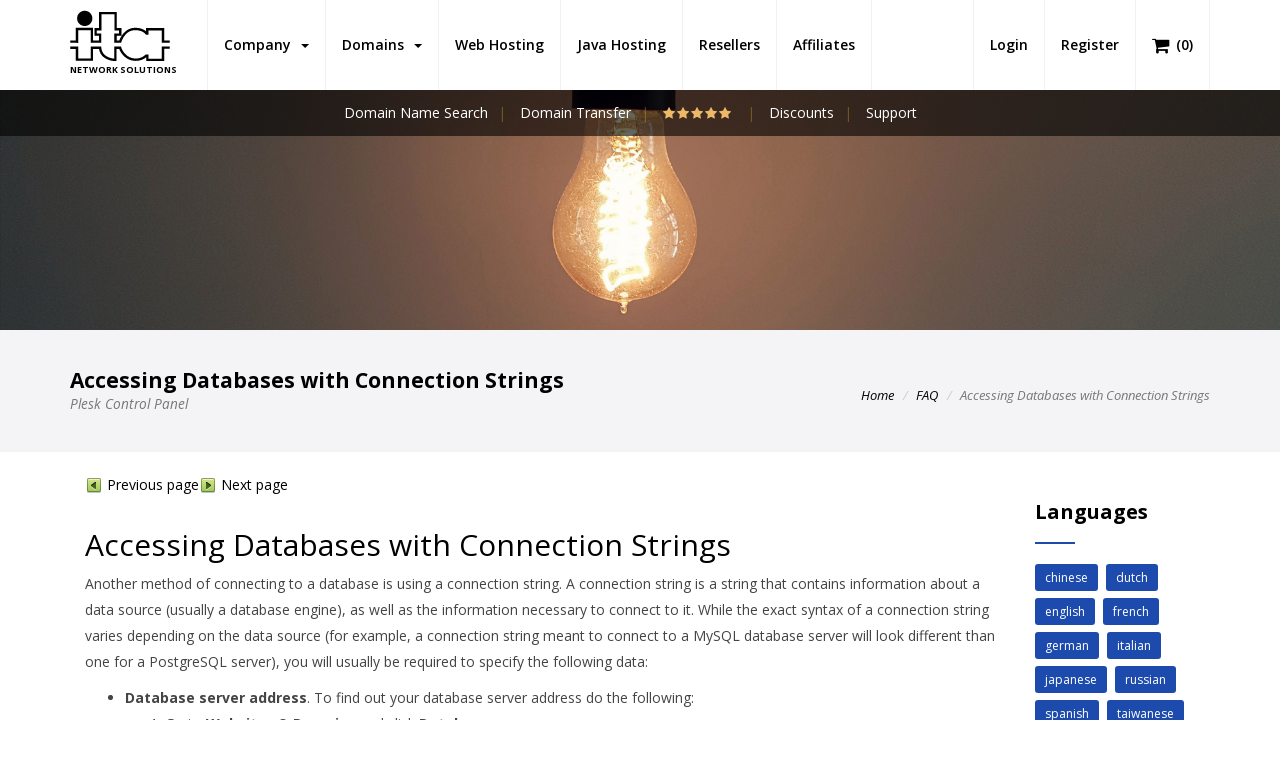

--- FILE ---
content_type: text/css
request_url: https://www.itanets.co.uk/templates/hosting/style.css
body_size: 13829
content:

/******************************************
    TABLE OF CONTENT
/******************************************

    1. IMPORT FONTS
    2. IMPORT CSS
    3. STARTUP
    4. HEADER 
    5. NAVBAR
    6. SECTIONS
    7. FEATURES
    8. FOOTER
    9. TESTIMONIALS
    10. SUPPORT STYLES
    11. SHOP STYLES
    12. GALLERY STYLES
    13. SHORTCODE STYLES
    14. SIDEBAR STYLES
    15. PAGE STYLES
    16. PRICING
    17. TAB
    18. MISC
    19. CHAT
    20. SLIDER
    21. FONTS

******************************************/

/******************************************
    IMPORT FONTS
******************************************/

@import url(https://fonts.googleapis.com/css?family=Open+Sans:400,800italic,800,700italic,700,600italic,600,400italic,300,300italic&subset=latin,latin-ext);
@import url(https://fonts.googleapis.com/css?family=Droid+Serif:400,700,400italic,700italic);
@import url(https://fonts.googleapis.com/css?family=Montserrat:400,700);

/******************************************
    IMPORT CSS FILES
******************************************/

@import url(css/animate.css);
@import url(css/chat.css);
@import url(css/carousel.css);
@import url(css/font-awesome.css);

/******************************************
    STARTUP
******************************************/

body {
    font-size: 14px;
    padding: 0;
    color: #444444;
    background-color: #ffffff;
}

body.boxed #wrapper {
    margin: 40px auto;
    max-width: 1280px
}

body.boxed #wrapper .after-header {
    max-width: 1280px;
    margin: 0 auto;
}

body.boxed {
    background: url(upload/bg.jpg) no-repeat center center fixed;
    -webkit-background-size: cover;
    -moz-background-size: cover;
    -o-background-size: cover;
    background-size: cover;
}

li,
p {
    color: #444444;
    font-size: 14px;
    line-height: 26px;
    padding: 0;
}

h1,
h2,
h3,
h4,
h5,
h6 {
    font-weight: normal;
    color: #000000;
}

a {
    color: #000000;
    text-decoration: none !important;
    outline: none;
    -moz-transition: all 0.6s ease-in-out;
    -o-transition: all 0.6s ease-in-out;
    -webkit-transition: all 0.6s ease-in-out;
    transition: all 0.6s ease-in-out;
}

a:hover,
a:focus {
    color: #D7898D;
    outline: none;
}

small {
    font-style: italic;
    color: #444444;
}

.col-xs-15,
.col-sm-15,
.col-md-15,
.col-lg-15 {
    position: relative;
    min-height: 1px;
    padding-right: 10px;
    padding-left: 10px;
}

.col-xs-15 {
    width: 20%;
    float: left;
}

ul,
ol {
#    padding: 10px
}


.header ul {
    padding: 0;
}

.first {
    clear: both
}

.last {
    margin-right: 0
}

.alignleft {
    float: left;
    display: table-cell;
    margin: 10px 20px 10px 0;
}

.rating i {
    color: #F9BC39;
}

.alignright {
    float: right;
    display: table-cell;
    margin: 10px 0 10px 20px;
}

.check {
    padding: 10px 0;
    list-style: none;
}

.check li:before {
    content: "\f105";
    font-family: "FontAwesome";
    font-size: 13px;
    left: 0;
    #color: #000000;
    padding-right: 8px;
    position: relative;
    top: 0;
}

.check-list {
    padding: 10px 0;
    list-style: none;
}

.check-list li:before {
    content: "\f178";
    font-family: "FontAwesome";
    font-size: 13px;
    left: 0;
    color: #000000;
    padding-right: 8px;
    position: relative;
    top: 0;
}

p.dropcaps::first-letter {
    border-radius: 0 !important;
    color: #444444;
    float: left;
    font-size: 48px;
    font-weight: 700;
    line-height: 1;
    margin: 8px 20px 0 0;
    padding: 9px 15px;
}

a {
    outline: none !important
}


/******************************************
    HEADER
******************************************/

.topbar {
    padding: 10px 0;
    background-color: #F4F4F7;
    color: #ffffff;
}

.social-icons li,
.social-icons ul {
    padding: 0 !important;
    margin: 0 !important;
}

.list-inline > li {
    padding: 0 !important;
}

.social-icons li {
    margin-left: -5px !important;
}

.social-icons li {
    font-size: 14px;
    width: 35px;
    height: 40px;
    line-height: 40px;
    text-align: center;
}

.social-icons li a {
    color: #ffffff;
}

.social-icons li:hover a,
.social-icons li:focus a {
    color: #ffffff !important;
}

li.facebook {
    background-color: #3B5998;
}

li.twitter {
    background-color: #00B6F1;
}

li.pinterest {
    background-color: #cb2027;
}

li.linkedin {
    background-color: #007bb5;
}

li.google {
    background-color: #DA5333;
}

li.skype {
    background-color: #00AFF0;
}

li.youtube {
    background-color: #E22D26;
}

li.vimeo {
    background-color: #1AB7EA;
}

.topmenu span i {
    margin-right: 3px;
}

.topmenu a,
.topmenu span {
    font-size: 13px;
    padding: 0;
    margin: 0;
    color: #787878;
}

.topmenu {}

.topmenu span {
    margin-right: 10px;
}

.rightv .dropdown {
    margin-right: 0;
    padding: 0 !important;
    margin-left: 3px;
    background-color: transparent;
    border-radius: 0;
    margin: 0;
    border: 0 !important;
    box-shadow: none !important;
}

.rightv span {
    margin-right: 0;
    padding: 1px 5px !important;
    margin-left: 3px;
    background-color: #e2e2e5;
    border-radius: 3px;
    border: 0 !important;
    box-shadow: none !important;
}

.rightv span img {
    vertical-align: inherit;
}

.rightv a {
    font-size: 12px;
    cursor: pointer;
    text-decoration: none !important;
}

.rightv .dropdown {
    display: inline-block;
    margin-right: 5px;
}

.rightv .dropdown-menu {
    border-radius: 0;
    margin: 09px 0;
    min-width: 55px;
    padding: 0;
    width: 55px;
}

.rightv .dropdown-menu > li {
    padding: 8px 10px;
}

.header {
    position: relative;
    left: 0;
    right: 0;
    top: 0;
    text-align: left;
    width: 100%;
    z-index: 10;
    padding: 0;
    background-color: #ffffff;
}

.after-header {
    background: rgba(0, 0, 0, 0.6) none repeat scroll 0 0;
    position: absolute;
    width: 100%;
    z-index: 1;
    padding: 5px 0;
    left: 0;
    right: 0;
}

.after-header ul {
    padding: 0;
    margin: 0;
}

.after-header li {
    margin: 5px 0;
    padding: 0;
}

.after-header li a {
    color: #ffffff;
}

.after-header li.active a,
.after-header li:hover a {
    color: #F9BC39;
}

.after-header li:after {
    content: "|";
    color: #F9BC39;
    opacity: 0.3;
    padding: 0 10px;
}

.after-header li:last-child:after {
    content: "";
}


/******************************************
    NAVBAR
******************************************/

.navbar-nav,
.navbar {
    margin: 0 !important;
    border-radius: 0 !important;
}

.navbar-default {
    border: 0;
    box-shadow: none !important;
    background-color: transparent;
}

.navbar-brand {
    font-size: 32px;
    color: #000000 !important;
    float: left;
    display: block;
    line-height: 1;
    outline: none !important;
    text-transform: capitalize;
    height: auto;
    padding-right: 30px;
    text-decoration: none !important;
    font-weight: 300;
}

.navbar-nav > li > a i {
    margin-right: 3px;
}

.navbar-nav > li > a {
    border: 0 none;
    color: #000000 !important;
    font-size: 14px;
    font-weight: 600;
    margin-right: 0;
    padding: 35px 16px 32px;
    border-bottom: 3px solid transparent
}

.panel-sidebar {
    margin-bottom: -25px !important;
    margin-top: 20px !important;
}

.navbar-nav > li,
.dropdown-menu li,
.navbar-nav > li a {
    -webkit-transition: background-color 0.7s ease 0s;
    -moz-transition: background-color 0.7s ease 0s;
    -ms-transition: background-color 0.7s ease 0s;
    -o-transition: background-color 0.7s ease 0s;
    transition: background-color 0.7s ease 0s;
}

.navbar-nav > li,
.dropdown-menu li,
.navbar-nav > li a {
    -webkit-transition: border-color 0.7s ease 0s;
    -moz-transition: border-color 0.7s ease 0s;
    -ms-transition: border-color 0.7s ease 0s;
    -o-transition: border-color 0.7s ease 0s;
    transition: border-color 0.7s ease 0s;
}

.navbar-nav > li {
    border-right: 1px solid #f1f1f4;
}

.navbar-nav > li:first-child {
    border-left: 1px solid #f1f1f4;
}

.dropdown-menu li:hover,
.dropdown-menu li:focus,
.navbar-nav > li:hover,
.navbar-nav > li:focus,
.navbar-default .navbar-nav > .active > a,
.navbar-default .navbar-nav > .active > a:hover,
.navbar-default .navbar-nav > .active > a:focus {
    background-color: #ffffff !important;
}

.nav .open > a,
.nav .open > a:hover,
.nav .open > a:focus,
.dropdown-menu li:hover a,
.dropdown-menu li:focus a,
.navbar-default .navbar-nav > .open > a,
.navbar-default .navbar-nav > .open > a:hover,
.navbar-default .navbar-nav > .open > a:focus {
    background-color: transparent !important;
}

.navbar-nav > li.megamenu .dropdown-menu a {
    clear: both;
    display: block;
    font-weight: 500 !important;
    padding: 0;
    text-transform: capitalize;
    white-space: nowrap;
}

.navbar-right > li > .dropdown-menu li {
    background-color: transparent !important;
}

.dropdown-menu > li:hover,
.dropdown-menu > li:focus,
.dropdown-menu > li {
    border-color: rgba(51, 51, 51, 0.1) !important;
}

.dropdown-menu > li > a {
    clear: both;
    color: #444444;
    display: block;
    font-size: 13px !important;
    font-weight: 400 !important;
    line-height: 1;
    padding: 0;
    white-space: nowrap;
    #text-transform: capitalize;
}

.dropdown-menu li ul li a {
    background-color: #ffffff !important;
}

.dropdown-menu {
    border: 0 !important;
}

.dropdown-menu > li {
    padding: 12px 20px;
    border-bottom: 1px solid #efefef;
}

.topbar .dropdown-menu {
    border: 1px solid #efefef !important;
}

.dropdown-menu > li:last-child {
    border-bottom: 0;
}

.dropdown-menu > li:hover > a {
    text-decoration: none !important;
    background-color: #fff;
}

.dropdown-menu > .active > a,
.dropdown-menu > .active > a:hover,
.dropdown-menu > .active > a:focus {
    text-decoration: none;
    outline: 0;
    background-color: #fff;
}

.dropdown-menu > .disabled > a,
.dropdown-menu > .disabled > a:hover,
.dropdown-menu > .disabled > a:focus {
    color: #cccccc;
}

.dropdown-menu > .disabled > a:hover,
.dropdown-menu > .disabled > a:focus {
    text-decoration: none;
    background-color: transparent;
    background-image: none;
    cursor: not-allowed;
}

.open > .dropdown-menu {
    display: block;
}

.open > a {
    outline: 0;
}

.header .label-success {
    position: absolute;
    top: 17px;
    right: 10px;
    background-color: #9C27B0;
}

.header .label-success:after {
    top: 100%;
    left: 50%;
    border: solid transparent;
    content: " ";
    height: 0;
    width: 0;
    position: absolute;
    pointer-events: none;
    border-color: rgba(156, 39, 176, 0);
    border-top-color: #9C27B0;
    border-width: 4px;
    margin-left: -4px;
}

.dropdown-menu-right {
    left: auto;
    right: 0;
}

.dropdown-menu-left {
    left: 0;
    right: auto;
}

.dropdown-header {
    display: block;
    padding: 0.5em 1em;
    font-size: 14px;
    font-weight: bold;
    line-height: 1;
    color: #444444;
    white-space: nowrap;
}

.dropdown-backdrop {
    position: fixed;
    left: 0;
    right: 0;
    bottom: 0;
    top: 0;
    z-index: 990;
}

.dropdown-menu .divider {
    height: 1px;
    margin: 0.5em 0;
    overflow: hidden;
    background-color: #e6e6e6;
}

.dropdown {
    position: relative;
}

.dropdown-toggle:focus {
    outline: 0;
}

.dropdown-menu {
    position: absolute;
    top: 100%;
    left: 0;
    z-index: 1000;
    display: none;
    float: left;
    min-width: 160px;
    padding: 0.25em 0;
    margin: 2px 0 0;
    list-style: none;
    font-size: 14px;
    text-align: left;
    background-color: #ffffff !important;
    border-radius: 0.25em;
    background-clip: padding-box;
    -webkit-box-shadow: none;
    -moz-box-shadow: none;
    border: 1px solid #f1f1f4;
    box-shadow: none;
}

.dropdown-menu.pull-right {
    right: 0;
    left: auto;
}


/** MEGA MENU OPTIONS **/

.yamm .nav,
.yamm .collapse,
.yamm .dropup,
.yamm .dropdown {
    position: static;
}

.yamm .container {
    position: relative;
}

.yamm .dropdown-menu {
    left: auto;
}

.yamm .yamm-content {
    padding: 30px;
}

.yamm-content .box {
    min-width: 205px !important;
}

.yamm-content .box .widget {
    margin-bottom: 0;
    padding-bottom: 0;
}

.yamm-content .box .widget-title {
    font-size: 18px;
    padding-top: 5px;
}

.yamm-content .box .customwidget h4 {
    font-size: 12px;
}

.yamm-content .box .customwidget .checkbox label {
    line-height: 1.3;
}

.withbg {
    border-top: 1px solid rgba(255, 255, 255, 0.1) !important;
    padding: 60px 0;
    background: url(upload/menubg.png) no-repeat right bottom #fff !important;
}

.yamm-content .big-title {
    margin-bottom: 10px !important;
}

.yamm-content .big-title h3 {
    font-size: 16px !important;
    line-height: 1.5;
    padding-bottom: 0 !important;
}

.yamm-content .email-widget p {
    font-size: 13px;
    line-height: 1.8;
}

.yamm-content .check-list li {
    display: block;
    width: auto;
    font-size: 13px;
    position: relative;
}

.yamm-content .big-title h3 span {
    font-size: 21px !important;
}

.banner img {
    width: 100%;
}

.banner-center img {
    width: auto;
    display: block;
    margin: 0 auto;
}

hr.invis {
    border: 0;
    margin: 60px 0;
}

hr.invis1 {
    border: 0;
    margin: 30px 0;
}

.header .smallsec {
    padding: 10px 0 !important;
}

.yamm-content .checkbox label {
    line-height: 1.5;
}

.dropdown:hover .widhbgcolor,
.withbgcolor {
    background-color: #F4F4F7 !important;
    border-bottom: 10px solid #111;
}

.yamm-content .link-widget ul {
    list-style: none;
    padding: 0 !important;
}

.yamm-content .widget-title h4 {
    display: block;
    color: #000;
    font-size: 16px;
    font-weight: bold;
    margin-bottom: 15px;
    padding-bottom: 15px;
    border-bottom: 1px solid #e0e0e0;
    margin-top: 0;
    padding-top: 0;
}

.yamm-content .link-widget ul li {
    padding: 8px 0 !important;
    margin: 0;
}

.yamm-content .link-widget ul li:last-child {
    padding-bottom: 0 !important;
}

.yamm-content .link-widget ul li a {
    clear: both;
    color: #444444;
    background-color: transparent !important;
    display: block;
    font-size: 13px !important;
    font-weight: 400 !important;
    line-height: 1;
    padding: 0;
    text-transform: capitalize;
    white-space: nowrap;
    -moz-transition: all 0.4s ease-in-out;
    -o-transition: all 0.4s ease-in-out;
    -webkit-transition: all 0.4s ease-in-out;
    transition: all 0.4s ease-in-out;
}

.yamm ul li a {
    -moz-transition: all 0.4s ease-in-out;
    -o-transition: all 0.4s ease-in-out;
    -webkit-transition: all 0.4s ease-in-out;
    transition: all 0.4s ease-in-out;
}

.megamenu .dropdown-menu li:hover,
.megamenu .dropdown-menu li:focus {
    background-color: transparent !important;
}

.megamenu .dropdown-menu {
    left: 0;
    width: 100%;
    right: 0;
}

.dropdown-mega span {
    position: absolute;
    right: 0;
    color: #999999;
    font-style: italic;
}

.dropdown-mega > li a:before {
    content: "\f105";
    font-family: "FontAwesome";
    font-size: 13px;
    left: 0;
    display: inline-block !important;
    color: #444444;
    padding-right: 8px;
    position: relative;
    top: 0;
}

.dropdown-mega > li {
    list-style: none;
}

.pull-right > .dropdown-menu {
    right: 0;
    left: auto;
}

.dropup .caret,
.navbar-fixed-bottom .dropdown .caret {
    border-top: 0;
    border-bottom: 0.3em solid;
    content: "";
}

.dropup .dropdown-menu,
.navbar-fixed-bottom .dropdown .dropdown-menu {
    top: auto;
    bottom: 100%;
    margin-bottom: 1px;
}

.yamm .fa-angle-right {
    position: absolute;
    right: 20px;
    top: 12px;
}

/******************************************
    SECTIONS
******************************************/

.section {
    padding: 80px 0;
    background-color: #ffffff;
}

@media (min-width: 992px) {
    .fullheight {
        height: 89vh;
    }
}

div.frameT {
    display: table;
    height: 100%;
    left: 0;
    margin: 0;
    padding: 0;
    position: relative;
    top: 0;
    width: 100%;
}

div.frameTC {
    display: table-cell;
    margin: 0;
    padding: 0;
    vertical-align: middle;
}

.frameTC .content {
    background-color: transparent;
    border: 0;
    margin: 0 auto;
}

.frameTC h1 {
    font-weight: bold;
    color: #ffffff;
    font-size: 80px;
    margin: 0 !important;
    letter-spacing: -1px;
    padding: 0 0 60px!important;
    line-height: 1 !important;
}

.parallax .frameTC h1 {
    padding: 0 0 0 !important;
}

.frameTC h4 {
    font-weight: 300;
    color: #ffffff;
    font-size: 21px;
    text-transform: uppercase;
    margin: 0 !important;
    letter-spacing: 5px;
    padding: 0 0 10px!important;
    line-height: 1 !important;
}

.nopadtop {
    padding: 0 0 40px !important;
}

.nopadding {
    padding: 0 !important;
    overflow: hidden;
}

.section.lb {
    background-color: #F4F4F7;
}

.smallsec {
    padding: 40px 0 !important;
}

.smallsec h3 {
    padding: 5px 0;
    font-size: 28px;
    margin: 0;
    color: #ffffff;
    font-weight: bold;
}

.big-title {
    display: block;
    position: relative;
    width: 100%;
    margin-bottom: 20px;
}

.big-title h3 {
    line-height: 1.4;
    font-size: 18px;
    color: #757575;
    padding: 0;
    margin: 0;
    text-transform: uppercase;
}

.big-title h3 span {
    font-weight: bold;
    font-size: 28px;
    color: #000000;
}

.section-title {
    display: block;
    position: relative;
    width: 100%;
    margin-bottom: 40px;
}

.section-title h3 {
    padding: 0 0 20px 0;
    text-transform: uppercase;
    margin: 0;
    display: inline-block;
    line-height: 1;
    font-size: 28px;
    letter-spacing: -1px;
    border-bottom: 1px solid #f1f1f4;
    font-weight: 400;
    position: relative;
}

.section-title h3::after {
    border-bottom: 2px solid #f0454d;
    bottom: -1px;
    content: "";
    height: 0;
    right: 0;
    margin: 0 auto;
    left: 0;
    position: absolute;
    width: 60px;
}

.section-title.text-left h3::after {
    margin: 0;
}

.section-title h3 span {
    font-weight: bold;
}

.section-title .last {
    display: block;
    padding: 20px 0 0;
}

.btn {
    font-weight: 700;
}


/******************************************
    FEATURES
******************************************/

.hover-services .box i {
    color: #222;
    font-size: 44px;
}

.hover-services .box {
    padding: 60px 40px;
    background-color: #ffffff;
    border: 1px solid #f7f7f7 -webkit-transition: all 0.8s ease 0s;
    -moz-transition: all 0.8s ease 0s;
    -ms-transition: all 0.8s ease 0s;
    -o-transition: all 0.8s ease 0s;
    transition: all 0.8s ease 0s;
    height: 300px;
    margin: 15px 0;
}

.hover-services .box:hover {
    background-color: #F4F4F7;
}

.hover-services .box h3 {
    font-size: 18px;
    font-weight: 700;
    letter-spacing: 0.6px;
    padding-bottom: 5px;
}

.hover-services .box p {
    margin-bottom: 0;
}

.rounded-services .box {
	margin: 30px 0;
}

.rounded-services .box h3 {
    font-size: 21px;
    font-weight: 700;
    padding-bottom: 10px;
    padding-top: 10px
}

.rounded-services i {
    -webkit-border-radius: 115px;
    -moz-border-radius: 115px;
    font-size: 24px;
    width: 90px;
    height: 90px;
    color: #fff!important;
    line-height: 90px;
    background: #ddd;
    border-radius: 115px
}

.rounded-services i {
    background: #ddd none repeat scroll 0 0;
    border-radius: 115px;
    color: #fff !important;
    font-size: 34px;
    height: 90px;
    line-height: 90px;
    width: 90px;
}

.rounded-services .box .hi-icon:after {
    -webkit-border-radius: 100px!important;
    -moz-border-radius: 100px!important;
    border-radius: 100px!important
}

.box-feature-full {
    padding-left: 114px;
    padding-top: 85px;
}

.box-feature-full .box {
    padding: 20px;
}

.box-feature-full h4 {
    font-size: 21px;
    font-weight: bold;
}

.vertical-elements img {
    max-width: 120px;
}

.vertical-element .box {
    margin: 30px 0;
}

.customsection>img {
    float: right;
    margin-right: -63px;
}

.customsection .text_container {
    position: absolute;
    display: block;
    top: 35%;
    margin: -20px auto;
}

.customsection p {
    padding-bottom: 20px;
    color: #ffffff;
}

.customsection .text_container h4 {
    font-weight: bold;
    font-size: 42px;
    line-height: 1.4;
    text-transform: uppercase;
    color: #fff;
    margin-top: 0;
    margin-bottom: 20px;
}

.customsection .text_container a.buy_theme {
    margin-top: 24px;
}

.welcomemessage .lead {
    font-family: 'Droid Serif', sans-serif;
    font-weight: 400;
    font-style: italic;
    line-height: 2;
    letter-spacing: 0;
    font-size: 16px;
    line-height: 28px;
    margin: 20px 0 20px;
}

.welcomemessage mark {
    #background-color: #9C27B0;
	background-color: #ffffff;
	color: #000000;
}

.welcomemessage h2 {
    font-weight: bold;
    #text-transform: capitalize;
    font-size: 28px !important
}

.colorful {
    cursor: pointer;
}

.colorful p {
    margin-bottom: 15px;
}

.colorful img {
    border-radius: 100px;
    margin-bottom: 10px;
    padding: 20px;
}

.custom-service img {
    max-width: 120px;
}

.custom-service {
    text-align: center;
}

.custom-service h4 {
    font-weight: bold;
    font-size: 16px;
    padding: 15px 0;
    margin: 0;
    line-height: 1;
}

.box-feature h3,
.box-feature p {}

.box-feature h4 {
    font-size: 15px;
    padding: 0;
    letter-spacing: 2px;
    text-transform: uppercase;
    margin: 0 0 10px;
}

.box-feature h3 {
    font-size: 31px;
    padding: 0;
    text-transform: uppercase;
    margin: 0;
}

.box-feature img {
    margin: 40px 0;
}

.box-feature p {
    padding-bottom: 0;
    font-size: 16px;
    margin-bottom: 0;
    line-height: 1.7;
}

.box-feature-01 {
    background-color: #e9e9ec;
    height: auto;
    padding: 8%;
}

.box-feature-02 {
    background-color: #F4F4F7;
    height: auto;
    padding: 8%;
}

.box-feature-03 {
    background-color: #FAFAFD;
    height: auto;
    padding: 8%;
}

.box-feature-04 {
    background-color: #ffffff;
    height: auto;
    padding: 8%;
}

.tab-padding {
    position: relative;
    display: block;
    overflow: hidden;
}

.tab-padding img {
    width: 100%;
}

.featurebox {}

.lists-elements .box img {
    max-width: 80px;
}

.lists-elements .box p {
    padding: 0;
    margin: 0;
}

.lists-elements .box h4 {
    font-size: 16px;
    font-weight: bold !important;
    margin: 0 0 10px;
    padding: 0;
}

.lists-elements {
    margin: 0;
    overflow: hidden;
    padding: 0 0 1px 1px;
    width: calc(100% - 1px);
}

.lists-elements li {
    float: left;
    cursor: default;
    list-style: none outside none;
    margin: 0;
    width: 50%;
}

.lists-elements li .box {
    border-width: medium medium 1px 1px;
    display: block;
    float: right;
    width: 100%;
    height: 100%;
    min-height: 167px;
    padding: 30px 20px;
    margin: 0;
    overflow: hidden;
    position: relative;
    background: #ffffff none repeat scroll 0 0;
    border-color: #f1f1f4;
    border-image: none;
    border-style: none none solid solid;
}

.lists-elements li:nth-child(1) .box,
.lists-elements li:nth-child(2) .box {
    border-top: 0 solid #f1f1f4;
}

.lists-elements li:nth-child(1) .box,
.lists-elements li:nth-child(3) .box {
    border-left: 0 solid #f1f1f4;
}

.lists-elements li:nth-child(3) .box,
.lists-elements li:nth-child(4) .box {}

.lists-elements li:nth-child(4) .box,
.lists-elements li:nth-child(2) .box {}

.lists-elements li:nth-child(5) .box,
.lists-elements li:nth-child(6) .box {
    border-bottom: 0 !important;
    padding-bottom: 0;
    min-height: auto;
}

.lists-elements li:nth-child(5) .box {
    border-left: 0 !important
}

.nav-pills > li:focus p,
.nav-pills > li:focus h3,
.nav-pills > li:hover p,
.nav-pills > li:hover h3,
.nav-pills > li.active p,
.nav-pills > li.active h3 {
    color: #ffffff;
}

.customtab .nav-pills {
    text-align: left;
}

.customtab .nav-pills li {
    display: block;
    width: 100%;
    padding-right: 0;
    border-radius: 0 !important
}

.customtab .nav-pills > li > a {
    border: 0;
    border-radius: 0 !important;
    background: #F4F4F7;
    padding: 30px 20px;
    margin: 10px 0;
}

.customtab .nav-pills > li h3 {
    padding: 0 0 10px;
    margin: 0;
    font-size: 16px;
    text-transform: capitalize;
    font-weight: bold;
}

.customtab .nav-pills p {
    padding: 0;
    font-size: 13px;
    line-height: 24px;
    margin: 0;
}

.image-center {
    position: relative;
    left: 0;
    min-height: 350px;
    z-index: 0;
    right: 0;
}

.image-center img {
    position: absolute;
    left: 0;
    right: 0;
    bottom: -130px;
    margin: 0 auto;
}

.work-icons {
    margin: 30px 0;
    position: relative;
    display: block;
    z-index: 1;
}

.row-elements img {
    margin: 0 auto;
    display: block;
}

.work-icons .box img,
.work-elements .box img {
    width: 100%;
}

.work-elements .box p {
    padding: 0;
    margin: 0;
}

.work-elements .box h4 {
    font-size: 16px;
    font-weight: bold !important;
    margin: 0 0 10px;
    padding: 0;
}

.work-elements {
    margin: 30px 0 0;
    overflow: hidden;
    padding: 0 0 1px 1px;
    width: calc(100% - 1px);
}

.work-elements li {
    float: left;
    cursor: default;
    list-style: none outside none;
    margin: 0;
    width: 33.33333%;
}

.work-elements li .box {
    border-width: medium medium 1px 1px;
    display: block;
    float: right;
    width: 100%;
    height: 100%;
    padding: 30px 20px;
    margin: 0;
    overflow: hidden;
    position: relative;
    background: #ffffff;
    border: 1px solid #f1f1f4;
}

.work-elements li:nth-child(1) .box,
.work-elements li:nth-child(2) .box,
.work-elements li:nth-child(3) .box {
    border-top: 0 solid #f1f1f4;
    border-left: 0;
}

.work-elements li:nth-child(4) .box,
.work-elements li:nth-child(5) .box,
.work-elements li:nth-child(6) .box {
    border-bottom: 0 solid #f1f1f4;
    border-top: 0;
    border-left: 0;
}

.work-elements li:nth-child(3) .box,
.work-elements li:nth-child(6) .box {
    border-right: 0;
}

.row-elements .box {
    background-color: #F4F4F7;
    margin: 15px 0;
    padding: 10px;
}


/******************************************
    FOOTER
******************************************/

.newsletter-widget {
    margin-top: 7px;
}

.newsletter-widget .form-control {
    border-radius: 0;
    margin-bottom: 10px;
    border: 0;
    font-size: 13px;
    box-shadow: none;
    height: 40px;
    color: #ffffff;
    background-color: #0e3c9e;
}

.newsletter-widget p {
    color: rgb(255, 255, 255);
}

.newsletter-widget .form-control::-moz-placeholder {
    color: #fff;
}

.newsletter-widget .form-control:-ms-input-placeholder {
    color: #fff;
}

.newsletter-widget .form-control::-webkit-input-placeholder {
    color: #fff;
}

.downloadbuttons a {
    float: left;
    padding: 0;
}

.footer-distributed a:hover,
.footer a:hover {
    opacity: 0.7;
}

.footer {
    display: block;
    position: relative;
    border-top: 1px solid rgba(255, 255, 255, 0.1) !important;
    padding: 60px 0;
    background: url(/templates/hosting/assets/images/logo_white.svg) no-repeat left center #2d3033;
}

.footer .widget-title h4 {
    color: #ffffff;
    display: inline-block;
    font-size: 18px;
    padding-top: 0;
    margin-top: 0;
    font-weight: bold;
    margin-bottom: 20px;
}

.footer li a {
    color: #ffffff;
}

.footer hr {
    border-color: rgba(255, 255, 255, 0);
}

.footer .check li::before {
    color: #ffffff;
}

.footer-distributed {
    background-color: #0e3c9e;
    box-sizing: border-box;
    width: 100%;
    text-align: left;
    padding: 40px 0;
}

.footer-distributed ul {
    padding: 0;
}

.footer-distributed .footer-left,
.footer-distributed .footer-center,
.footer-distributed .footer-right {
    display: block;
    vertical-align: top;
}


/* Footer left */


/* The company logo */

.footer-distributed h3 {
    color: #ffffff;
    margin: 0;
}


/* Footer links */

.footer-distributed .footer-links {
    color: #ffffff;
    margin: 20px 0 12px;
    padding: 0;
}

.footer-distributed .footer-links a {
    display: inline-block;
    line-height: 1.8;
    text-decoration: none;
    color: inherit;
}

.footer-distributed .footer-company-name {
    color: #ffffff;
    font-size: 14px;
    font-weight: normal;
    margin: 0;
}


/* Footer Center */

.footer-distributed .footer-center i {
    background-color: #1846a8;
    color: #ffffff;
    font-size: 15px;
    height: 38px;
    line-height: 38px;
    margin: 0 15px 10px 0;
    text-align: center;
    vertical-align: sub;
    width: 38px;
}

.footer-distributed .footer-center p {
    display: inline-block;
    color: #ffffff;
    vertical-align: middle;
    line-height: 1.3;
    margin: 0;
}

.footer-distributed .footer-center p span {
    display: block;
    font-weight: normal;
    font-size: 14px;
    line-height: 2;
}

.footer-distributed .footer-center p a {
    color: #ffffff;
    text-decoration: none;
}

.footer-distributed .footer-company-about {
    color: #ffffff;
    font-size: 14px;
    font-weight: normal;
    margin: 0;
}

.footer-distributed .footer-company-about span {
    display: block;
    color: #ffffff;
    font-size: 16px;
    font-weight: bold;
    margin-bottom: 20px;
}

.footer-distributed .footer-icons {
    margin-top: 25px;
}

.footer-distributed .footer-icons a {
    display: inline-block;
    width: 38px;
    height: 38px;
    cursor: pointer;
    background-color: #1846a8;
    font-size: 15px;
    color: #ffffff;
    text-align: center;
    line-height: 38px;
    margin-right: 3px;
    margin-bottom: 5px;
}


/******************************************
    TESTIMONIALS
******************************************/

.entry {
    position: relative;
    overflow: hidden;
    padding: 0!important;
    margin-bottom: 0
}

.entry img {
    width: 100%
}

.magnifier {
    position: absolute;
    top: 0;
    background-color: rgba(0, 0, 0, 0.6);
    left: 0;
    bottom: 0;
    right: 0;
    zoom: 1;
    filter: alpha(opacity=0);
    opacity: 0;
    -webkit-transition: all .3s ease-in-out;
    -o-transition: all .3s ease-in-out;
    transition: all .3s ease-in-out
}

.entry:hover .magnifier,
.entry:hover .visible-buttons {
    zoom: 1;
    filter: alpha(opacity=100);
    opacity: 1
}

.visible-buttons span {
    width: 40px;
    border-bottom: 2px solid #ffffff !important;
    display: inline-block;
    height: 45px;
    line-height: 40px;
}

.visible-buttons span i {
    font-size: 13px;
    line-height: 13px;
    padding: 0 0 10px;
    margin: 0;
}

.visible-buttons {
    margin: -20px auto;
    opacity: 0;
    -webkit-transition: all .7s ease 0s;
    -moz-transition: all .7s ease 0s;
    -ms-transition: all .7s ease 0s;
    -o-transition: all .7s ease 0s;
    transition: all .7s ease 0s;
    top: 53%;
    left: 0;
    width: 100%;
    right: 0;
    position: absolute;
    text-align: center
}

.visible-buttons h3,
.visible-buttons a,
.visible-buttons small {
    text-decoration: none;
    padding: 0;
    letter-spacing: .6px;
    font-size: 18px;
    color: #fff!important
}

.visible-buttons h3,
.visible-buttons h3 a {
    padding: 10px 0 0
}

.invisible-buttons small,
.visible-buttons small {
    font-style: italic;
    font-size: 14px;
    letter-spacing: .4px
}

.team-member h4 {
    font-size: 18px;
    font-weight: 700;
    letter-spacing: .6px;
    display: block;
    margin: 30px 0 10px
}

.team-member small {
    font-style: italic;
    font-size: 14px;
    line-height: 1.4;
    padding: 0 10px;
    display: inline-block;
    margin: 0 0 15px
}

.team-member .nobg {
    margin-bottom: 10px;
    background-color: #fff!important;
    color: #444444 !important
}

.team-member .social {
    margin-top: 20px
}

.section.tb .hover-services .box {
    background-color: transparent !important;
}

.section.tb .stat-count,
.section.tb .hover-services .box h3 {
    #color: #8BC34A;
    #color: rgb(231, 113, 27);
    color: #ffffff;
}

.section.searchbanner1 .hover-services .box {
    background-color: rgba(255, 255, 255, 0.1);
    !important;
}

.testibanner {
    background-image: url(/templates/hosting/assets/images/stats.jpg);
    #background-image: url(/images/img/ita_header.jpg);
    background-color: rgba(0, 0, 0, 0.5);
    background-attachment: scroll;
    background-position: center center;
    background-repeat: no-repeat;
    -webkit-background-size: cover !important;
    -moz-background-size: cover !important;
    -o-background-size: cover !important;
    background-size: cover !important;
    display: block;
    overflow: hidden;
    position: relative;
    width: 100%;
}

.lightversion p,
.lightversion h3,
.lightversion .last,
.searchbanner .last,
.searchbanner h3,
.testibanner .section-title h3,
.testibanner .section-title .last {
    color: #ffffff;
}

.searchbanner {
    background-image: url(upload/searchbg.jpg);
    background-attachment: scroll;
    background-position: center center;
    background-repeat: no-repeat;
    -webkit-background-size: cover !important;
    -moz-background-size: cover !important;
    -o-background-size: cover !important;
    background-size: cover !important;
    display: block;
    overflow: hidden;
    position: relative;
    width: 100%;
}

.searchbanner1 {
    background-image: url(upload/searchbg1.jpg);
    background-attachment: scroll;
    background-position: center center;
    background-repeat: no-repeat;
    -webkit-background-size: cover !important;
    -moz-background-size: cover !important;
    -o-background-size: cover !important;
    background-size: cover !important;
    display: block;
    overflow: hidden;
    position: relative;
    width: 100%;
}

.testimonials blockquote {
    position: relative;
    background-color: rgba(0, 0, 0, 0.4);
    margin-top: 0;
    padding: 40px;
    font-style: italic;
    color: #ffffff;
    font-family: Droid Serif;
    width: 100%;
    border: 0;
}

.carousel-testimonials blockquote p.clients-words {
    font-size: 14px;
    color: #ffffff;
    padding: 20px 0 10px;
}

.carousel-testimonials blockquote::before {
    display: none !important;
}

.testimonials blockquote::before {
    color: #6a6b6f;
    display: block;
    opacity: 0.5;
    font-family: FontAwesome;
    font-size: 22px;
    left: 10px;
    position: absolute;
    top: 10px;
}

.carousel-testimonials.testimonials blockquote {
    background-color: rgba(0, 0, 0, 0.1);
}

.market-clients .owl-item img {
    width: 100%;
    background-color: #F4F4F7;
}

.testimonials blockquote img {
    height: 60px;
    background-color: rgba(0, 0, 0, 0.4);
    width: 60px;
    padding: 1px;
    position: absolute;
    border: 0 solid #ededed;
    bottom: -20px;
    left: 15%;
    margin-left: -30px;
}

blockquote p.clients-words {
    font-size: 14px;
    color: #ffffff;
}

.carousel-testimonials blockquote img {
    height: 60px;
    background-color: rgba(0, 0, 0, 0.4);
    width: 60px;
    padding: auto;
    position: relative;
    border: 0 solid #ededed;
    bottom: auto;
    left: auto;
    margin-left: auto;
}

.carousel-testimonials span.clients-name {
    font-size: 14px;
    font-style: italic;
    color: #ffffff;
    position: relative;
    bottom: 10px;
    right: auto;
}

span.clients-name {
    font-size: 14px;
    font-style: italic;
    color: #ffffff;
    position: absolute;
    bottom: 10px;
    right: 10px;
}

.overflow {
    overflow: hidden;
    position: relative;
}

.image-box {
    height: 100%;
    position: absolute;
    right: 0;
    top: 8%;
    width: 35%;
    z-index: 1;
}

.GrayScale:hover img {
    cursor: pointer;
    -webkit-filter: url("data:image/svg+xml;utf8,<svg xmlns=\'http://www.w3.org/2000/svg\'><filter id=\'grayscale\'><feColorMatrix type=\'matrix\' values=\'0.3333 0.3333 0.3333 0 0 0.3333 0.3333 0.3333 0 0 0.3333 0.3333 0.3333 0 0 0 0 0 1 0\'/></filter></svg>#grayscale");
    filter: url("data:image/svg+xml;utf8,<svg xmlns=\'http://www.w3.org/2000/svg\'><filter id=\'grayscale\'><feColorMatrix type=\'matrix\' values=\'0.3333 0.3333 0.3333 0 0 0.3333 0.3333 0.3333 0 0 0.3333 0.3333 0.3333 0 0 0 0 0 1 0\'/></filter></svg>#grayscale");
    filter: gray;
    -webkit-filter: grayscale(100%);
    -ms-filter: "progid:DXImageTransform.Microsoft.Alpha(Opacity=50)";
    filter: progid: DXImageTransform.Microsoft.Alpha(Opacity=50);
    opacity: 0.5;
    -webkit-transition: all 0.8s ease 0s;
    -moz-transition: all 0.8s ease 0s;
    -ms-transition: all 0.8s ease 0s;
    -o-transition: all 0.8s ease 0s;
    transition: all 0.8s ease 0s;
}

.GrayScale img {
    -webkit-filter: url("data:image/svg+xml;utf8,<svg xmlns=\'http://www.w3.org/2000/svg\'><filter id=\'grayscale\'><feColorMatrix type=\'matrix\' values=\'1 0 0 0 0, 0 1 0 0 0, 0 0 1 0 0, 0 0 0 1 0\'/></filter></svg>#grayscale");
    filter: url("data:image/svg+xml;utf8,<svg xmlns=\'http://www.w3.org/2000/svg\'><filter id=\'grayscale\'><feColorMatrix type=\'matrix\' values=\'1 0 0 0 0, 0 1 0 0 0, 0 0 1 0 0, 0 0 0 1 0\'/></filter></svg>#grayscale");
    -webkit-filter: grayscale(0%);
    -ms-filter: "progid:DXImageTransform.Microsoft.Alpha(Opacity=100)";
    filter: progid: DXImageTransform.Microsoft.Alpha(Opacity=100);
    opacity: 1;
}


/******************************************
    SUPPORT STYLES
******************************************/

.whitebg {
    background-color: #ffffff;
}

.support-box {
    padding: 50px 30px;
    position: relative;
}

.support-box:after {
    content: '';
    width: auto;
    height: 90px;
    border-radius: 50%;
    box-shadow: 0 20px 20px -20px #000;
    position: absolute;
    top: 164px;
    left: 320px;
}

.greybg {
    background-color: #000000;
}

.support-box h3 {
    padding: 0 0 10px;
    line-height: 1;
    margin: 0 0 10px;
    color: #ffffff;
    display: inline-block;
    border-bottom: 1px solid rgba(255, 255, 255, 0.3);
    font-size: 16px;
    text-transform: uppercase;
    font-weight: bold;
}

.support-box a,
.support-box p {
    color: rgba(255, 255, 255, 0.8);
    font-size: 14px;
    line-height: 26px;
    padding-bottom: 0;
    margin-bottom: 0;
}

.whitebg h3 {
    color: #000000;
}

.whitebg a,
.whitebg p {
    color: #999999;
}

.wbp {
    padding: 30px;
    background-color: #ffffff;
}

.wbp li {
    line-height: 28px !important;
}

.small-title h3 {
    font-size: 20px;
    font-weight: 700;
    margin: 30px 0 20px;
    padding: 0;
    line-height: 1;
    padding: 0;
    width: 100%;
#    text-transform: capitalize;
}

.small-title hr {
    width: 40px;
    border-width: 2px;
    margin: 10px 0 15px;
}

.contact_form .form-control {
    background-color: #F4F4F7;
    border-color: #f2f2f2;
    margin-bottom: 10px;
    box-shadow: none;
    color: #333333;
}

.required {
    color: #da5333;
    margin-left: 5px;
}

.commentform .btn {
    font-size: 13px;
    padding: 10px 20px !important;
    margin-top: 10px;
}

.offical_form .form-control {
    margin-bottom: 11px;
}

#message {
    display: none;
    position: relative;
    text-align: left;
    padding: 20px;
}

#map {
    height: 420px;
    width: 100%;
    position: relative;
    z-index: 1;
}

#map img {
    max-width: inherit
}

.loader {
    margin-left: 10px;
}

.map {
    position: relative
}

.map .row {
    position: relative
}

.infobox img {
    width: 100% !important;
}

.map .searchmodule {
    padding: 18px 10px
}

.infobox {
    display: inline-block;
    padding: 5px;
    position: relative;
    width: 270px;
}

.infobox img {
    width: 80px !important;
    padding-right: 10px
}

.infobox .title {
    font-size: 13px;
    font-weight: bold;
    margin-top: 0;
    margin-bottom: 0;
    text-transform: uppercase;
    padding-bottom: 5px;
}

.infobox .title a {
    font-weight: bold;
    color: #121212 !important;
}


/******************************************
    SHOP STYLES
******************************************/

.shop-bottom {
    padding: 10px;
    color: #ffffff;
}

.shop-bottom p {
    padding: 0;
    margin: 0;
    color: #ffffff;
}

.shopmeta span {
    margin: 15px 0 0;
    display: block;
}

.addwish {
    margin: 0 0 10px;
}

.shop-desc p {
    margin-top: 15px;
    margin-bottom: 0;
}

.shop-desc .btn {
    margin: 20px 0
}

.shop-desc .rating {
    margin-bottom: 10px;
}

.shop-desc small {
    font-size: 15px !important;
    display: block;
    font-weight: 600;
    margin: 0px 0 10px;
}

.shop-desc h3 {
    font-weight: 700;
    letter-spacing: -0.5px;
    font-size: 21px;
}

.cart-body img {
    max-width: 130px;
}

.cart-body h4,
.cart-body h6 {
    font-size: 15px;
    font-weight: 600;
    margin: 5px 0 10px;
    padding: 0;
    text-transform: uppercase;
}

.cart-body .panel {
    border: 1px solid #ededed;
}

.cart-body .panel img {
    max-width: 80px;
    margin: 0 auto;
    display: block;
    text-align: center;
}

.cart-body .panel-info > .panel-heading {
    background-color: #ffffff;
    border: 0;
    border-bottom: 1px solid #ddd;
    padding: 20px;
    color: #222222;
    text-transform: uppercase;
    font-weight: bold;
}

.course-table .table > caption + thead > tr:first-child > th,
.course-table .table > colgroup + thead > tr:first-child > th,
.course-table .table > thead:first-child > tr:first-child > th,
.course-table .table > caption + thead > tr:first-child > td,
.course-table .table > colgroup + thead > tr:first-child > td,
.course-table .table > thead:first-child > tr:first-child > td {
    padding: 20px;
    font-weight: bold;
    color: #222222;
    border: 0;
    background-color: #ffffff;
}

.course-table .table > thead > tr > th,
.course-table .table > tbody > tr > th,
.course-table .table > tfoot > tr > th,
.course-table .table > thead > tr > td,
.course-table .table > tbody > tr > td,
.course-table .table > tfoot > tr > td {
    border-top: 1px solid #ddd;
    line-height: 1;
    padding: 10px 20px;
    vertical-align: baseline;
}

.course-table tr {
    border: 1px solid #dddddd;
    line-height: 1;
    vertical-align: middle;
}

.course-table .fa {
    width: 25px;
    height: 25px;
    text-align: center;
    border-radius: 2px;
    line-height: 25px;
}


/******************************************
    GALLERY STYLES
******************************************/

.pager {
    padding: 0;
    margin: 0;
}

.pager li > a,
.pager li > span {
    border-radius: 0;
    border: 0;
}

.workinghours ul {
    list-style: none;
}

.workinghours ul li {
    font-weight: bold;
    padding: 7px 0;
    border-bottom: 1px solid #ededed;
    color: #222222;
    margin: 0;
    position: relative;
}

.workinghours ul li:last-child {
    border-bottom: 0;
}

.workinghours ul li span {
    font-weight: 400;
    position: absolute;
    right: 0;
}

.singlegallery .workinghours {
    padding-left: 0;
    margin-top: 15px;
    padding-right: 0;
}

.singlegallery .pager {
    padding-right: 0;
}

.singlegallery .widget-title h4 {
    font-size: 24px !important;
    font-weight: 600;
    padding: 0 0 10px;
}

.mini-gallery ul {
    padding: 0;
    list-style: none;
}

.mini-gallery ul li img {
    width: 100% !important;
}

.mini-gallery ul li {
    z-index: 1;
    cursor: pointer;
    width: 25% !important;
    display: block;
    float: left;
    position: relative;
}

.gallery-desc .widget-title {
    margin: 20px 0 0;
    font-size: 21px;
    font-weight: 600;
}

.gallery-desc .openinghours span {
    min-width: 110px;
}

.openinghours {
    padding: 20px 5px 0;
    list-style: none;
}

.openinghours span {
    font-weight: bold;
    min-width: 80px;
    margin-bottom: 10px;
    color: #171c22;
    display: inline-block;
}

.openinghours li small {
    font-weight: 300;
}

.gallery-column h3 {
    font-size: 18px;
    font-weight: bold;
    padding: 10px 0 15px;
    margin: 0;
}

.gallery-column p {
    margin-bottom: 0;
    padding-bottom: 0;
}

.gallery-column img {
#	max-width: 400px;
}

.normal-gallery .col-md-4 {
    margin-bottom: 30px !important;
}

.portfolio-filter ul li {
    border-radius: 0;
    background-color: #ffffff !important;
    display: inline-block;
    margin: 0 5px 0 0;
    text-decoration: none;
    text-transform: uppercase;
    vertical-align: middle;
}

.portfolio-filter ul li:last-child:after {
    content: "";
}

.portfolio-filter .btn-default:active:hover,
.portfolio-filter .btn-default.active:hover,
.portfolio-filter .btn-default:active:focus,
.portfolio-filter .btn-default.active:focus,
.portfolio-filter .btn-default:active.focus,
.portfolio-filter .btn-default.active.focus,
.portfolio-filter .btn-default {
    font-size: 12px;
    padding: 10px 10px;
    background-color: #ffffff !important;
    box-shadow: none !important;
    outline: none !important;
    color: #222222;
    font-weight: bold;
}

#fourcol {
    overflow: visible !important;
}

#fourcol .pitem {
    padding: 15px;
}

#fourcol .pitem img {
    width: 100%;
}

#fourcol.mason-style .pitem {
    padding: 0;
}

#fourcol.mason-style {
    padding: 15px 15px 0 !important;
    margin-bottom: 30px
}

#fourcol .pitem .item-box {
    margin-bottom: 0;
}

.item-h2,
.item-h1 {
    height: 100% !important;
    height: auto !important;
}

.isotope-item {
    z-index: 2;
    padding: 0;
}

.isotope-hidden.isotope-item {
    pointer-events: none;
    z-index: 1;
}

.isotope,
.isotope .isotope-item {
    /* change duration value to whatever you like */
    -webkit-transition-duration: 0.8s;
    -moz-transition-duration: 0.8s;
    transition-duration: 0.8s;
}

.isotope {
    -webkit-transition-property: height, width;
    -moz-transition-property: height, width;
    transition-property: height, width;
}

.isotope .isotope-item {
    -webkit-transition-property: -webkit-transform, opacity;
    -moz-transition-property: -moz-transform, opacity;
    transition-property: transform, opacity;
}


/******************************************
    SHORTCODES STYLES
******************************************/

.stat-count {
    font-size: 55px;
    color: #8BC34A;
    padding: 10px 0 0;
}

.stat-count-plus {
    font-size: 55px;
    color: #8BC34A;
    padding: 10px 0 0;
}

.custommargin {
    margin-top: 35px;
}

.custommargin h3 {
    line-height: 1;
}

.skills h3 {
    font-size: 15px;
}

.progress {
    background-color: #f4f4f7;
    border-radius: 0;
    box-shadow: none;
    height: 12px;
    margin-bottom: 20px;
    overflow: hidden;
}

.progress-bar-warning {
    background-color: #9C27B0;
}

.accordion-toggle-2 .panel-heading {
    background-color: #F4F4F7 !important;
    border-radius: 0 !important;
    padding: 10px 15px;
}

.accordion-toggle-2 .panel,
.accordion-toggle-2 .panel-heading {
    background-color: #fff;
    padding: 20px;
    border-color: #ffffff;
    position: relative;
}

.accordion-toggle-2 .panel-heading a i {
    color: #ffffff;
    height: 30px;
    line-height: 30px;
    font-size: 11px;
    position: absolute;
    right: 0px;
    top: -6px;
    -webkit-border-radius: 0;
    -moz-border-radius: 0;
    border-radius: 0;
    text-align: center;
    width: 31px;
    vertical-align: text-top;
}

.accordion-toggle-2 .panel-heading {
    padding: 0;
}

.accordion-toggle-2 .panel-heading a {
    display: inline-block;
    border: 0 !important;
    box-shadow: none !important;
    background-color: #ffffff !important;
    font-size: 15px;
    font-weight: bold;
    text-transform: uppercase;
    margin: 0;
    width: 100%;
    padding: 0;
}

.accordion-toggle-2 .panel-title,
.accordion-toggle-2 .panel-heading a:hover,
.accordion-toggle-2 .panel-heading a:focus,
.accordion-toggle-2 .panel-heading a {
    border: 0 !important;
    outline: none !important;
    box-shadow: none !important;
    background-color: #ffffff !important;
}

.accordion-toggle-2 .panel-group .panel + .panel {
    margin: -2px 0;
}

.accordion-toggle-2 .panel-title {
    line-height: 16px;
}

.accordion-toggle-2 .panel {
    margin-bottom: 10px !important;
    border-color: #dddddd;
    border-radius: 0 !important;
    box-shadow: none;
}

.accordion-toggle-2 p {
    margin-bottom: 0;
}

.accordion-toggle-2 .panel-body {
    padding-bottom: 0;
    padding: 20px 0 0 !important;
    border: 0 !important;
}

.first-accordion .panel {
    border: 0 !important;
    box-shadow: none;
    border-radius: 0;
}

.first-accordion .panel-default > .panel-heading {
    padding: 15px;
    border-radius: 0 !important;
}

.accordion-toggle-2 .panel-heading h3 a,
.first-accordion .panel-default h4 a {
    font-weight: 700;
    font-size: 15px;
    color: #ffffff !important;
}

.first-accordion .panel-body {
    margin-top: 5px;
    border: 1px solid #ddd;
}

.first-accordion .panel-default > .panel-heading i {
    background-color: #ffffff;
    color: #222;
    width: 30px;
    height: 30px;
    margin-right: 10px;
    border: 1px solid #dddddd;
    line-height: 30px;
    text-align: center;
}

.first-accordion.withicon .panel-default > .panel-heading {
    background-color: #ffffff !important;
    border: 1px solid #dddddd !important;
}

.first-accordion.withicon .panel-default h4 a {
    color: #555 !important;
}

.quotepost {
    padding: 40px 30px;
    background-color: #3C3D41;
    margin-bottom: 30px;
}

.quotepost small,
.quotepost p {
    color: #fff;
}

blockquote {
    border: 0;
    margin-bottom: 0;
}

.post-padding blockquote {
    background-color: #f9f9f9;
    padding: 30px 40px !important;
    border: 0;
    margin: 20px auto 20px !important;
}

.post-padding blockquote:before {
    display: none;
}

blockquote {
    padding-left: 10%;
    position: relative;
}

blockquote p {
    font-size: 16px;
    font-family: 'Droid Serif', serif;
    font-style: italic;
}


blockquote::before {
    color: #6a6b6f;
    content: "\f10e";
    font-family: FontAwesome;
    display: block;
    font-size: 42px;
    left: 0;
    position: absolute;
    top: 20px;
}


blockquote cite:before,
blockquote cite {
    color: #333333;
}

.drop-caps p:first-child:first-letter {
    float: left;
    color: #903;
    font-size: 75px;
    line-height: 60px;
    margin: 10px 20px 0 0;
    padding: 10px;
    font-family: Georgia;
}

.alert {
    padding: 25px;
    position: relative
}

.alert .close {
    color: #fff!important;
    float: right;
    font-size: 24px;
    font-weight: 700;
    line-height: 1;
    opacity: 1;
    text-shadow: none
}

.alert i {
    font-size: 24px;
    padding: 0 20px 0 10px;
    vertical-align: sub
}

.alert-danger,
.alert-info,
.alert-success,
.alert-warning {
    background-color: #297ad3;
    color: #fff;
    font-size: 14px;
    font-weight: 600
}

.alert-danger {
    background-color: #e33131
}

.alert-success {
    background-color: #42a367
}

.alert-warning {
    background-color: #e9a00a
}

.lightalert.alert-info {
    background-color: #cde8f6!important;
    color: #297ad3!important
}

.lightalert.alert-success {
    background-color: #ddf3d5!important;
    color: #42a367!important
}

.lightalert.alert-warning {
    background-color: #fce1a7!important;
    color: #e9a00a!important
}

.lightalert.alert-danger {
    background-color: #edc8c5!important;
    color: #e33131!important
}


/******************************************
    SIDEBAR STYLES
******************************************/

.sidebar .widget {
    margin-bottom: 30px;
}

.sidebar .widget .wbp {
    padding: 40px !important;
}

.sidebar .widget .small-title h3 {
    margin-top: 0;
}

.related-posts img {
    margin-bottom: 10px;
}

.related-posts .entry small {
    display: block;
    margin: 5px 0 0 0;
}

.related-posts .entry p a {
    color: #333333;
}

.related-posts .entry p {
    margin-bottom: 0;
    padding: 0;
    line-height: 1.6;
}

.related-posts .entry {
    border-bottom: 1px solid #eaeaea;
    margin-bottom: 20px;
    padding: 0 0 20px !important;
}

.related-posts .entry:last-child {
    margin-bottom: 0 !important;
    padding-bottom: 0 !important;
    border-bottom: 0;
}

.twitter_feed {
    padding-left: 0
}

.twitter_feed li {
    list-style: none;
    overflow: hidden;
}

.twitter_feed li p {
    margin-top: -30px;
    padding-left: 30px;
}

.twitter_feed li span:before {
    color: #4f4f4f;
    padding-left: 0 !important;
    font-family: 'FontAwesome';
    content: "\f099";
    padding: 10px;
    vertical-align: text-top;
    font-size: 21px;
}

.twitter_feed li a {
    display: block;
    font-size: 12px;
}


/******************************************
    PAGE STYLES
******************************************/

.comments img {
    max-width: 80px;
    margin-right: 20px;
}

.comments {
    padding: 0 !important;
    margin: 0 !important;
}

.comments .text-success {
    color: #333333;
    margin-bottom: 5px;
    display: inline-block;
}

.comments .text-muted {
    color: #444444;
    margin-left: 5px;
}

.comments .media-list li {
    background-color: #fff;
    border: 1px solid #eee;
    margin-bottom: 30px;
    padding: 20px;
    -webkit-transition: all .7s ease-in-out;
    -moz-transition: all .7s ease-in-out;
    -o-transition: all .7s ease-in-out;
    -ms-transition: all .7s ease-in-out;
    transition: all .7s ease-in-out;
}

.comments .media-list li:last-child {
    margin-bottom: 0;
}

.comments .media-list li p {
    margin: 0;
    padding: 0;
}

.comments .btn {
    display: inline-block;
    margin-top: 10px;
    font-size: 11px;
    padding: 3px 10px;
}

.grid-layout .grid-blog {
    width: 50%;
    float: left;
    display: block;
}

.grid-layout nav.content {
    width: 100%;
    float: none;
}

.grid-layout .post-sharing .btn {
    padding: 6px 10px !important;
    margin: 0 !important;
}

.grid-layout .content .entry-title {
    font-size: 18px;
    margin: 0 !important;
    padding: 10px 0 5px;
}

.grid-layout .post-sharing {
    margin-top: 0;
}

.grid-layout .post-sharing .btn .fa-twitter,
.grid-layout .post-sharing .btn .fa-facebook {
    margin-right: 0;
    padding-right: 0;
    border: 0;
}

.pagination > li > a,
.pagination > li > span {
    background-color: #fff;
    border: 0 solid #ddd;
    color: #333333;
    width: 40px;
    height: 40px;
    line-height: 41px;
    text-align: center;
    display: inline-block;
    margin-right: 5px;
    float: left;
    font-size: 15px;
    margin-left: 0;
    padding: 0;
    position: relative;
    font-weight: bold;
    text-decoration: none;
    -webkit-border-radius: 3px;
    -moz-border-radius: 3px;
    border-radius: 3px;
}

.post-sharing .btn {
    color: #ffffff !important;
    letter-spacing: 0 !important;
    font-weight: 500;
    font-size: 13px;
    padding: 10px 15px;
    -webkit-border-radius: 3px;
    -moz-border-radius: 3px;
    border-radius: 3px;
}

.social-small li:hover .fa,
.post-sharing .btn:hover,
.post-sharing .btn:focus {
    opacity: 0.9;
}

.post-sharing .btn .fa-twitter,
.post-sharing .btn .fa-facebook {
    padding-right: 5px;
    width: 20px;
    border-right: 1px solid rgba(255, 255, 255, 0.3);
    margin-right: 6px;
    text-align: center;
    display: inline-block;
}

.social-small li .fa-google-plus,
.gp-button.btn-primary:hover,
.gp-button.btn-primary:focus,
.gp-button.btn-primary {
    border-color: #DA5333 !important;
    background-color: #DA5333 !important;
}

.social-small li .fa-facebook,
.fb-button.btn-primary:focus,
.fb-button.btn-primary:hover,
.fb-button.btn-primary {
    background-color: #3B5998 !important;
    border-color: #3B5998 !important;
}

.social-small li .fa-twitter,
.tw-button.btn-primary:hover,
.tw-button.btn-primary:focus,
.tw-button.btn-primary {
    background-color: #00B6F1 !important;
    border-color: #00B6F1 !important;
}

.social-small li .fa-linkedin {
    background-color: #007bb5;
    border-color: #007bb5;
}

.social-small li .fa-pinterest {
    background-color: #cb2027;
    border-color: #cb2027;
}

.social-small li .fa-instagram {
    background-color: #125688;
    border-color: #125688;
}

.social-small li .fa-rss {
    background-color: #f36f24;
    border-color: #f36f24;
}

.content .entry-title {
    letter-spacing: -0.03em;
    line-height: 28px;
    padding: 0;
    margin-bottom: 0px;
    font-size: 24px;
    font-weight: 700;
}

.large-post-meta {
    display: block;
    font-size: 12px;
    width: 100%;
    position: relative;
    padding: 20px 0 0;
}

.large-post-meta .avatar img {
    max-width: 30px;
    border: 1px solid #EEEEEE;
    margin-right: 5px;
}

.large-post-meta small {
    color: #dadada;
    font-size: 16px;
    margin: 0 5px;
}

.large-post-meta a {
    color: #333 !important;
}

.btn {
    font-weight: 700;
    -webkit-border-radius: 3px;
    -moz-border-radius: 3px;
    border-radius: 3px;
}

.post-sharing {
    display: block;
    width: 100%;
    position: relative;
    margin: 15px 0 0;
}

.readmore {
    color: #333 !important;
    letter-spacing: 0 !important;
    font-weight: bold;
    font-size: 16px;
    display: inline-block;
    margin-top: 15px;
    padding: 0 0;
}

.readmore:hover {
    text-decoration: underline !important;
}

.content {
    background-color: #fff;
    border-bottom: 1px solid #f5f5f5;
    margin-bottom: 0;
}

.content textarea {
    min-height: 120px;
}

.notfound p {
    font-size: 21px;
    padding: 10px 0;
    line-height: 36px;
}

.notfound {
    padding: 3em 0;
    text-align: center;
}

.notfound h2 {
    display: inline-block;
    font-size: 60px;
    font-weight: bold;
    margin: 0 0 20px;
}

.tags {
    display: block;
    margin: 20px 0 0;
}

.tags a {
    font-size: 12px;
    display: inline-block;
    padding: 5px 10px;
    margin-right: 4px;
    margin-bottom: 7px;
    background-color: #f9f9f9;
    color: #5e5e5e;
    border-radius: 0.25em;
}

.custom-services h2 {
    background-color: transparent;
    border-radius: 0;
    border-style: solid;
    border-width: 0;
    font-size: 38px;
    font-weight: bold;
    line-height: 43px;
    margin: 0;
    margin-bottom: 0;
    padding: 0 0;
    text-align: left;
    text-transform: uppercase;
}

.custom-services p {
    margin-bottom: 0;
}

.loginbox p {
    padding: 0;
    z-index: 10;
    display: block;
    position: relative;
    margin-top: 0px !important;
    margin-bottom: 30px;
    color: #ffffff;
}

.loginbox .form-control {
    margin-bottom: 15px;
    width: 100%;
    z-index: 1;
    background-color: #F4F4F7;
    position: relative;
    height: 45px;
    font-size: 13px;
    text-align: center;
    box-shadow: none !important;
    border: 0 !important;
    border-radius: 0 !important
}

.loginbox .btn {
    font-size: 14px;
    padding: 8px;
    z-index: 1;
    position: relative;
}

.loginbox {
    position: relative;
}

.loginbox:before {
    position: absolute;
    content: "";
    top: 10px;
    left: 10px;
    right: 10px;
    bottom: 10px;
    border: 1px solid #dddddd;
    box-sizing: border-box;
    -moz-box-sizing: border-box;
    -webkit-box-sizing: border-box;
}

.loginbox .widget-title:before {
    content: "" !important;
}

.loginbox a {
    text-decoration: underline !important;
    font-weight: bold;
}

.loginbox {
    display: block;
    padding: 60px;
    background-color: #ffffff;
    margin: 0 auto;
}

.loginbox h3 {
    padding: 0 0 10px;
    margin: 0;
    text-transform: uppercase;
    font-weight: bold;
    font-size: 21px;
    color: #ffffff;
}

.loginbox .checkbox {
    padding-top: 20px;
}

.loginbox .checkbox small {
    font-size: 13px;
    padding-left: 5px;
}

.loginbox img {
    margin: 0 auto 40px;
}

.parallax {
    background-attachment: fixed;
    background-position: center center;
    background-repeat: no-repeat;
    -webkit-background-size: cover;
    -moz-background-size: cover;
    -o-background-size: cover;
    background-size: cover;
    display: block;
    overflow: hidden;
    position: relative;
    width: 100%;
}

.page-banner {
    min-height: 240px;
    background-attachment: scroll;
    background-position: center center;
    background-repeat: no-repeat;
    -webkit-background-size: cover !important;
    -moz-background-size: cover !important;
    -o-background-size: cover !important;
    background-size: cover !important;
    display: block;
    overflow: hidden;
    position: relative;
    width: 100%;
}

.page-title {
    padding: 40px 0;
    display: block;
    position: relative;
    background-color: #ffffff;
}

.breadcrumb {
    background-color: transparent;
    border-radius: 0;
    list-style: outside none none;
    font-style: italic;
    margin-bottom: 0;
    margin-top: 12px;
    padding: 0;
}

.breadcrumb li {
    font-size: 13px;
}

.page-title h2 {
    font-size: 21px;
    font-weight: 700;
    padding: 0;
    margin: 0;
    line-height: 1;
}

.page-title h1 {
    font-size: 21px;
    font-weight: 700;
    padding: 0;
    margin: 0;
    line-height: 1;
}


.page-title h2 small {
    display: block;
    font-size: 16px;
    margin: 15px 0 0;
}

.affbox {
    padding: 60px 30px;
    background-color: #9C27B0;
    display: block;
    text-align: center;
    position: relative;
}

.affbox h3 {
    color: #ffffff;
    font-weight: bold;
    margin-top: 0;
    margin-bottom: 15px;
    display: block;
    font-size: 31px;
}

.affbox h4 {
    color: #ffffff;
    text-transform: uppercase;
    font-size: 15px;
    margin-bottom: 0;
    padding-bottom: 0;
    letter-spacing: 3px;
}

.greybox {
    background-color: #F4F4F7;
    padding: 30px;
    display: block;
    position: relative;
}

.greybox .wb {
    padding: 15px 0;
}


/******************************************
    PRICING
******************************************/

.pricing-header p {
    color: #ffffff;
    line-height: 1;
    text-transform: uppercase;
    font-weight: 300;
    letter-spacing: 1px;
}

.pricing-bigger .pricing-body .fa-close {
    color: #E52723;
}

.pricing-bigger {
    border-right: 1px solid #dddddd;
    border-left: 1px solid #dddddd;
    border-bottom: 1px solid #dddddd;
}

.pricing-bigger .pricing-choose {
    background-color: #ffffff;
    font-weight: bold;
}

.pricing-bigger .pricing-border {
    border-right: 1px solid #f1f1f4;
}

.pricing-bigger .pricing-plan {
    background-color: #ffffff;
}

.pricing-bigger .pricing-header {
    padding: 40px 20px;
}

.pricing-bigger .pricing-body ul {
    padding: 0 !important;
    margin: 0 !important;
}

.pricing-bigger .pricing-body ul li {
    list-style: none;
    padding: 10px 20px;
    border-bottom: 1px solid #dddddd;
}

.pricing-bigger .pricing-body ul li:last-child {
    border-bottom: 0;
    margin-bottom: 0;
}

.pricing-bigger .pricing-header h3 {
    font-size: 18px;
    padding: 0;
    margin: 0;
    line-height: 1;
    color: #ffffff;
    text-transform: uppercase;
}

.pricing-bigger li:nth-child(2),
.pricing-bigger li:nth-child(4),
.pricing-bigger li:nth-child(6),
.pricing-bigger li:nth-child(8),
.pricing-bigger li:nth-child(10),
.pricing-bigger li:nth-child(12) {
    background-color: #F4F4F7;
}

.orderbutton {
    text-transform: uppercase;
    color: #ffffff !important;
    text-decoration: underline !important;
    font-weight: bold;
}

.pricing-ver-9 {
    padding: 60px;
}

.pricing-ver-9 h2 {
    padding-top: 0;
    margin-top: 0;
    line-height: 1;
    color: #ffffff;
    font-size: 15px;
    text-transform: uppercase;
    font-weight: 300;
    letter-spacing: 5px;
}

.pricing-ver-9 h4 {
    color: #ffffff;
    font-size: 44px;
    font-weight: bold;
}

.pricing-ver-9 h4 sup {
    font-style: normal !important;
    color: #ffffff;
    top: -20px;
    font-size: 15px;
}

.pricing-ver-9 h4 small {
    font-style: normal !important;
    color: #ffffff;
    font-size: 15px;
}

.pricing-ver-9 ul {
    padding: 20px 0;
}

.pricing-ver-9 ul li {
    list-style: none;
    color: #ffffff;
    padding: 5px 0;
    border-top: 1px solid rgba(255, 255, 255, 0.1)
}

.pricing-ver-9 ul li:last-child {
    border-bottom: 1px solid rgba(255, 255, 255, 0.1)
}

.purblebghead {
    background-color: #9C27B0;
    color: #ffffff;
}

.purplebg {
    background-color: rgba(156, 39, 176, 0.9);
    color: #ffffff;
}

.bluebg {
    background-color: rgba(29, 75, 173, 0.9);
    color: #ffffff;
}

.greenbg {
    background-color: rgba(139, 195, 74, 0.9);
    color: #ffffff;
}

.pricingbg {
#    background-image: url(/templates/hosting/assets/images/pricingbg.jpg);
    background-image: url(/images/img/ita_header.jpg);
    background-attachment: scroll;
    background-position: center;
    center;
    background-repeat: no-repeat;
    -webkit-background-size: cover !important;
    -moz-background-size: cover !important;
    -o-background-size: cover !important;
    background-size: cover !important;
    display: block;
    overflow: hidden;
    position: relative;
    padding-top: 10em !important;
    width: 100%;
}

.fullscreen{
    width: 100%;
    height: 100%;
}

.pricingbg.nob {
    padding-top: 80px !important
}

#pricing-table .pricing .pricing-table .pricing-header {
    position: relative;
    background: #34495e;
    padding: 44px 22px;
    text-align: center;
}

#pricing-table .pricing .pricing-table .pricing-header .pricing-title {
    color: #ffffff;
    font-size: 19px;
    font-weight: bold;
    margin: 0 0 30px;
    padding: 0 0 10px;
    text-align: center;
    text-transform: uppercase;
}

#pricing-table .pricing .pricing-table .pricing-header .pricing-rate {
    font-size: 70px;
    font-weight: 700;
    color: #ffffff;
    position: relative;
    text-align: center;
}

#pricing-table .pricing .pricing-table .pricing-header .pricing-rate sup {
    font-size: 24px;
    right: -10px;
    position: relative;
    top: -30px;
    color: #ffffff;
}

#pricing-table .pricing .pricing-table .pricing-header .pricing-rate span {
    font-size: 16px;
    color: #ffffff;
    margin-left: -10px;
    text-transform: uppercase;
}

#pricing-table .pricing .pricing-list {
    padding: 20px 0;
    background: #ffffff;
    border: 1px solid #e3e3e3;
}

#pricing-table .pricing .pricing-list ul {
    padding: 0px;
    display: table;
    margin: 0px auto;
}

#pricing-table .pricing .pricing-list ul li {
    list-style: none;
    border-bottom: 1px solid #EAECEB;
    font-size: 15px;
    line-height: 42px;
    text-transform: capitalize;
}

#pricing-table .pricing .pricing-list ul li:last-child {
    border: none;
}

#pricing-table .pricing .pricing-list ul li i {
    margin-right: 12px;
}

#pricing-table .pricing .pricing-list ul li span {
    color: #34495e;
}

#pricing-table .btn {
    border-radius: 0;
    font-size: 15px;
    padding: 15px;
}

.flat .plan {
    border-radius: 0;
    list-style: none;
    padding: 0 0 20px;
    #margin: 0 0 10px;
    background-color: #333333;
    text-align: center;
    margin: 0 0 50px;

}

.flat .plan li {
    padding: 10px 15px;
    border-top: 1px solid rgba(255, 255, 255, 0.1);
}

.flat .plan li.plan-price {
    border-top: 0;
}

.flat .plan li.plan-name {
    border-radius: 0;
    padding: 30px 0;
    font-size: 18px;
    line-height: 24px;
    border-bottom: 1px solid rgba(255, 255, 255, 0.1);
    color: #121212;
    background: #F9B40F;
    font-weight: bold;
    text-transform: uppercase;
    margin-bottom: 30px;
    border-top: 0;
}

.flat .plan li>strong {
    color: #F9B40F;
}

.flat .plan li.plan-action {
    margin-top: 10px;
    border-top: 0;
}

.flat .plan.featured {
    -webkit-transform: scale(1.05);
    -ms-transform: scale(1.05);
    transform: scale(1.05);
}

.flat .plan .green {
	color: #8BC34A !important;
}

.flat .plan .red {
        color: red !important;
}


.flat.white-style .plan {
    background-color: #ffffff;
    border: 1px solid #eaeaea;
}

.flat.white-style .plan li {
    border-color: rgba(55, 55, 55, 0.1);
    color: #555555;
}

.my_planHeader {
    text-align: center;
    color: white;
    padding-top: 2em;
    padding-bottom: 2em;
}

.my_planTitle {
    font-weight: bold;
    font-size: 21px;
}

.my_planPrice {
    font-size: 15px;
    line-height: 1;
    margin: 0 0 20px !important;
    padding: 0 !important;
}

@media (max-width: 768px) {
    .my_planTitle {
        font-size: small;
    }
}

@media (max-width: 768px) {
    .my_feature {
        text-align: center
    }
}

.my_featureRow {
    margin-top: 0.2em;
    background-color: #000000;
    margin-bottom: 0.2em;
    cursor: pointer;
    border: 1px solid rgba(255, 255, 255, 0.1);
}

.my_featureRow:hover i,
.my_featureRow:hover p {
    color: #ffffff !important;
}


/* --- Plan 1 --------------------------- */

.my_planHeader.my_plan2,
.my_planHeader.my_plan1 {
    background-color: #000000 !important;
    border-top: thick solid #545454 !important;
}

.my_planHeader.my_plan2 .btn,
.my_planHeader.my_plan1 .btn {
    color: #ffffff;
    text-transform: uppercase;
    padding: 5px 20px;
    font-weight: bold;
    font-size: 13px;
}


/* --- Plan 2 --------------------------- */

.my_planHeader.my_plan2 {
    background: #5ba5af;
    border-top: thick solid rgb(108, 131, 62);
}


/* --- Plan 3 --------------------------- */

.my_planHeader.my_plan3 .btn {
    color: #ffffff;
    text-transform: uppercase;
    padding: 5px 20px;
    font-weight: bold;
    font-size: 13px;
}

.my_featureÂ {
    padding: 0 !important;
}

.my_planHeader.my_plan3 {
    background: #e34b11;
    border-top: thick solid #f75f2b;
}

.my_planFeature {
    padding: 10px 0;
    text-align: center;
}

.my_planFeature p {
    padding-bottom: 0;
    margin-bottom: 0;
}

.my_planFeature i.my_check {
    color: #92cd00;
}

.my_planFeature i.no_check {
    color: #ff0000;
}

.my_feature p {
    padding: 10px 20px;
    color: #ffffff;
    margin: 0;
}

.pricing-box-08.white-style .my_featureRow {
    background-color: #ffffff;
    border: 1px solid #eaeaea;
}

.pricing-box-08.white-style .my_planHeader.my_plan2,
.pricing-box-08.white-style .my_planHeader.my_plan1 {
    background-color: #ffffff !important;
    border-color: #eaeaea !important;
    border-left: 1px solid #eaeaea !important;
}

.pricing-box-08.white-style .my_planPrice,
.pricing-box-08.white-style .my_planTitle {
    color: #444 !important;
}

.pricing-box-08.white-style .my_plan3 .my_planPrice,
.pricing-box-08.white-style .my_plan3 .my_planTitle {
    color: #ffffff !important;
}

.pricing-box-08.white-style .my_feature p {
    color: #555555;
}


/******************************************
    TAB
******************************************/

.ribbon-wrapper-green {
    width: 85px;
    height: 88px;
    overflow: hidden;
    position: absolute;
    top: -3px;
    right: -6px;
}

.ribbon-green {
    font-weight: 700;
    color: #000000;
    z-index: 2;
    font-size: 13px;
    text-align: center;
    -webkit-transform: rotate(45deg);
    -moz-transform: rotate(45deg);
    -ms-transform: rotate(45deg);
    -o-transform: rotate(45deg);
    position: relative;
    padding: 7px 0;
    left: -8px;
    top: 13px;
    width: 120px;
    background-color: #BFDC7A;
    -webkit-box-shadow: 0px 0px 3px rgba(0, 0, 0, 0.3);
    -moz-box-shadow: 0px 0px 3px rgba(0, 0, 0, 0.3);
    box-shadow: 0px 0px 3px rgba(0, 0, 0, 0.3);
}

.ribbon-green:before,
.ribbon-green:after {
    content: "";
    border-top: 3px solid #6e8900;
    border-left: 3px solid transparent;
    border-right: 3px solid transparent;
    position: absolute;
    bottom: -3px;
}

.ribbon-green:before {
    left: 0;
}

.ribbon-green:after {
    right: 0;
}

.checkbox-warning input[type="checkbox"]:checked + label::before,
.checkbox-warning input[type="radio"]:checked + label::before {
    background-color: #F9BC39;
    border-color: #F9BC39;
}

.checkdomain {
    display: block;
    position: relative;
}

.checkdomain-wrapper .form-group {
    background: #F4F4F7 none repeat scroll 0 0;
    padding: 10px;
    border: 1px solid #e9e9ec;
    width: 100%;
}

.checkdomain-wrapper .form-control {
    display: inline-block;
    vertical-align: middle;
    border: 1px solid #e9e9ec;
    box-shadow: none !important;
    border-radius: 0;
    width: 80%;
    height: 50px;
}

.checkdomain-wrapper .btn {
    height: 50px;
    width: 15%;
}

.checkdomain-wrapper .checkbox {
    display: inline-block;
    margin-right: 15px;
    padding-left: 5px;
    text-align: left;
}

.center-tab .nav-tabs > li,
.nav-pills > li {
    float: none;
    display: inline-block;
    *display: inline;
    /* ie7 fix */
    zoom: 1;
    /* hasLayout ie7 trigger */
}

.center-tab .nav-tabs,
.center-tab .nav-pills {
    padding: 0 !important;
    margin: 0 !important;
}

.center-tab .panel-primary > .panel-heading {
    background-color: #ffffff;
    border: 0 none;
    border-radius: 0;
    color: #000000;
    padding: 0 !important;
}

.center-tab .panel-body {
    margin-top: 30px;
}

.center-tab .tab-content {}

.center-tab .wb {
    background-color: #ffffff;
    padding: 40px;
    position: relative;
}

.center-tab .nav-tabs,
.nav-pills {
    text-align: center;
}

.center-tab .panel {
    border-bottom: 0;
    box-shadow: none;
    border-left: 0;
    padding-bottom: 0;
    margin-bottom: 0;
    background-color: transparent;
    border: 0 !important;
    border-right: 0;
}

.center-tab .panel.with-nav-tabs .panel-heading {
    padding: 5px 5px 0 5px;
}

.center-tab .panel.with-nav-tabs .nav-tabs {
    border-bottom: none;
    border-bottom: 1px solid #f1f1f4;
}

.center-tab .panel.with-nav-tabs .nav-justified {
    margin-bottom: -1px;
}

.center-tab .with-nav-tabs.panel-primary .nav-tabs > li {
    border-radius: 0 !important;
    padding: 10px 0px;
    text-transform: uppercase;
    font-size: 14px;
    border-right: 1px solid #f1f1f4;
}

.center-tab .with-nav-tabs.panel-primary .nav-tabs > li:first-child {
    border-left: 1px solid #f1f1f4;
}

.center-tab .with-nav-tabs.panel-primary .nav-tabs > li > a,
.center-tab .with-nav-tabs.panel-primary .nav-tabs > li > a:hover,
.center-tab .with-nav-tabs.panel-primary .nav-tabs > li > a:focus {
    color: #757575;
    font-weight: 400;
}

.center-tab .with-nav-tabs.panel-primary .nav-tabs > .open > a,
.center-tab .with-nav-tabs.panel-primary .nav-tabs > .open > a:hover,
.center-tab .with-nav-tabs.panel-primary .nav-tabs > .open > a:focus,
.center-tab .with-nav-tabs.panel-primary .nav-tabs > li > a:hover,
.center-tab .with-nav-tabs.panel-primary .nav-tabs > li > a:focus {
    color: #757575;
    background-color: transparent;
    border-color: transparent;
}

.center-tab .with-nav-tabs.panel-primary .nav-tabs > li.active > a,
.center-tab .with-nav-tabs.panel-primary .nav-tabs > li.active > a:hover,
.center-tab .with-nav-tabs.panel-primary .nav-tabs > li.active > a:focus {
    color: #000000;
    font-weight: 700;
    background-color: transparent;
    border-color: transparent;
    border-bottom-color: transparent;
    position: relative;
}

.center-tab .with-nav-tabs.panel-primary .nav-tabs > li.active > a:hover:after,
.center-tab .with-nav-tabs.panel-primary .nav-tabs > li.active > a:focus:after,
.center-tab .with-nav-tabs.panel-primary .nav-tabs > li.active > a:after {
    top: 100%;
    left: 50%;
    border: solid transparent;
    content: " ";
    height: 0;
    width: 0;
    position: absolute;
    pointer-events: none;
    border-color: rgba(255, 255, 255, 0);
    border-top-color: #ffffff;
    border-width: 25px;
    margin-left: -25px;
}

.center-tab .with-nav-tabs.panel-primary .nav-tabs > li.dropdown .dropdown-menu {
    background-color: #428bca;
    border-color: #3071a9;
}

.center-tab .with-nav-tabs.panel-primary .nav-tabs > li.dropdown .dropdown-menu > li > a {
    color: #fff;
}

.center-tab .with-nav-tabs.panel-primary .nav-tabs > li.dropdown .dropdown-menu > li > a:hover,
.center-tab .with-nav-tabs.panel-primary .nav-tabs > li.dropdown .dropdown-menu > li > a:focus {
    background-color: #3071a9;
}

.center-tab .with-nav-tabs.panel-primary .nav-tabs > li.dropdown .dropdown-menu > .active > a,
.center-tab .with-nav-tabs.panel-primary .nav-tabs > li.dropdown .dropdown-menu > .active > a:hover,
.center-tab .with-nav-tabs.panel-primary .nav-tabs > li.dropdown .dropdown-menu > .active > a:focus {
    background-color: #4a9fe9;
}

.tab-style-1 .tab-content {
    padding: 30px;
    border: 1px solid #dddddd !important;
}

.tab-style-1 .nav-tabs {
    border: 0;
    padding: 0 !important;
}

.tab-style-1 .nav-tabs > li > a {
    border-radius: 0;
    font-weight: bold;
    text-transform: uppercase;
    line-height: 1;
    margin: 0 !important;
    padding: 15px 20px;
    border-top: 3px solid transparent;
}

.tab-style-1 .nav-tabs > li.active > a {
    border-top: 3px solid #222;
}

.tab-style-1 .nav-tabs > li:hover > a,
.tab-style-1 .nav-tabs > li.active > a {
    background-color: #ffffff !important;
}


/******************************************
    MISC
******************************************/

.dmtop {
    background-color: #000000;
    background-image: url(/templates/hosting/assets/images/arrow.png);
    opacity: 0.6;
    background-position: 50% 50%;
    background-repeat: no-repeat;
    z-index: 9999;
    width: 50px;
    height: 50px;
    text-indent: -99999px;
    position: fixed;
    bottom: -100px;
    right: 50px;
	left:50px;
	margin:auto;
    cursor: pointer;
    -webkit-transition: all .7s ease-in-out;
    -moz-transition: all .7s ease-in-out;
    -o-transition: all .7s ease-in-out;
    -ms-transition: all .7s ease-in-out;
    transition: all .7s ease-in-out;
    #overflow: auto;
}


#loader {
    overflow-x: hidden;
    overflow-y: hidden;
    vertical-align: middle;
    background-color: #ffffff;
    position: fixed;
    display: table;
    width: 100%;
    top: 0;
    height: 100%;
    min-height: 100%;
    z-index: 99999;
}

.loader-container {
    position: relative;
    display: table-cell;
    vertical-align: middle;
    z-index: 12;
    text-align: center;
}

.loader {
    vertical-align: top;
}


.banner {
    padding: 20px;
    background-color: #ffffff;
    position: relative;
    border: 2px solid #ffffff;
}

.banner-desc {
    position: absolute;
    left: 20px;
    padding: 20px;
    top: 80px;
    background-color: rgba(0, 0, 0, 0.6);
}

.banner-desc h3 {
    font-size: 15px;
    color: #ffffff;
    line-height: 1.5;
    padding: 0;
    margin: 0;
}

.banner-desc h3 span {
    font-weight: bold;
    text-transform: uppercase;
}

.banner-button {
    position: absolute;
    bottom: 30px;
    right: 30px;
}

.searchwidget h3 {
    font-size: 26px !important;
    line-height: 36px !important;
}

.searchandbag li:first-child {
    border-left: 0;
}

#custom-search-input .btn {
    border: 0 none !important;
    border-radius: 0 !important;
    font-size: 14px;
    height: 40px;
    line-height: 40px;
    padding: 0 !important;
    vertical-align: middle;
}

#custom-search-input label a {
    color: #444444;
}

#custom-search-input label {
    text-align: center;
    width: 100%;
    display: block;
    font-weight: 400;
    padding-bottom: 5px;
    font-size: 13px;
}

#custom-search-input .fa {
    margin-top: -4px !important;
}

#custom-search-input .form-control {
    border-radius: 0;
    margin-bottom: 10px;
    height: 40px;
    border-color: #eeeeee;
    box-shadow: none !important;
    font-size: 13px;
}

.searchmenu {
    border-left: 1px solid #47484C;
    border-right: 1px solid #47484C;
}

.searchmenu .dropdown-menu {
    min-width: 160px;
    max-width: 160px;
}


/******************************************
    CHAT
******************************************/

.chat-wrapper {
    list-style: none;
    margin: 0;
    position: fixed;
    width: 260px;
    right: 0;
    bottom: 0;
    padding: 0;
    z-index: 9999;
}

.chat {
    list-style: none;
    margin: 0;
    padding: 0;
}

.chat .text-muted {
    color: #777;
    font-size: 10px;
}

.chat .text-muted .fa {
    margin-right: 4px;
}

.chat li {
    border-bottom: 1px dotted #ededed;
    padding: 0 5px 20px;
    margin-bottom: 20px;
}

.chat li .chat-body p {
    color: #444444;
    font-size: 13px;
    line-height: 21px;
    margin: 0;
    padding: 0;
}

.chat-wrapper .panel-body {
    overflow-y: scroll;
    height: 300px;
}

.chat .primary-font {
    font-weight: 600;
    color: #000;
    font-size: 12px;
    font-style: normal;
}

.chat-wrapper .btn-primary {
    font-size: 14px !important;
    text-align: left;
}

.supportstaff {
    padding: 0 10px;
}

.chat-wrapper::-webkit-scrollbar-track {
    -webkit-box-shadow: inset 0 0 6px rgba(0, 0, 0, 0.3);
    background-color: #F5F5F5;
}

.chat-wrapper::-webkit-scrollbar {
    width: 12px;
    background-color: #F5F5F5;
}

.chat-wrapper::-webkit-scrollbar-thumb {
    -webkit-box-shadow: inset 0 0 6px rgba(0, 0, 0, .3);
    background-color: #555;
}

.chat-wrapper .panel {
    padding-bottom: 0;
    margin-bottom: 0;
    border: 0;
}

.chat-wrapper .panel-primary > .panel-heading {
    border: 0;
    border-radius: 0 !important;
}

.chat-wrapper img {
    max-width: 40px;
    margin: 10px 10px 10px 0;
}

.chat-wrapper .panel-footer {
    background-color: #f4f4f7 !important;
    border-radius: 0 !important;
    border-top: 1px solid #ededf0;
    padding: 10px 15px;
}

.chat-wrapper .input-group .form-control {
    border-color: #eeeeee;
    border-radius: 0;
    box-shadow: none;
    float: left;
    margin-bottom: 0;
    position: relative;
    width: 100%;
    z-index: 2;
}

.chat-wrapper .fa-comments-o {
    padding-right: 5px;
}


/******************************************
    SLIDER
******************************************/

.carousel-control {
    top: 50%;
    height: 50px;
    line-height: 50px;
    margin: -20px auto;
}

.carousel-control.left,
.carousel-control.right {
    background: none;
    width: 25px;
}

.carousel-control .fa-angle-left {
    left: 20px;
}

.carousel-control .fa-angle-right {
    right: 20px;
}

.Woo-TitleLarge,
.tp-caption.Woo-TitleLarge {
    font-weight: bold;
}

.rev-btn,
.tp-caption.rev-btn {
    font-size: 15px;
}

.tp-caption.WebProduct-Title,
.WebProduct-Title {
    background-color: transparent;
    border-color: transparent;
    border-radius: 0 0 0 0;
    border-style: none;
    border-width: 0;
    color: rgba(255, 255, 255, 1.00);
    font-size: 60px;
    font-style: normal;
    font-weight: 100;
    line-height: 60px;
    padding: 0;
    text-decoration: none;
}

.tp-caption.WebProduct-SubTitle,
.WebProduct-SubTitle {
    background-color: transparent;
    border-color: transparent;
    border-radius: 0 0 0 0;
    border-style: none;
    border-width: 0;
    color: #f9bc39;
    font-size: 15px;
    font-style: normal;
    font-weight: 400;
    line-height: 20px;
    padding: 0;
    text-decoration: none;
}

.tp-caption.WebProduct-Content,
.WebProduct-Content {
    background-color: transparent;
    border-color: transparent;
    border-radius: 0 0 0 0;
    border-style: none;
    border-width: 0;
    color: rgba(255, 255, 255, 1.00);
    font-size: 16px;
    font-style: normal;
    font-weight: 300;
    line-height: 24px;
    padding: 0;
    text-decoration: none;
}

.tp-caption.btn-pruple,
.btn-purple {
    background-color: #9C27B0 !important;
    border-color: #9C27B0 !important;
}

.nav-divider,
#main-body hr.invis {
    display: none;
}

/******************************************
    FONTs
******************************************/

.frameTC h1,
.stat-count,
.skills h3,
.loginbox h3,
.pricing-bigger .pricing-header h3,
.support-box h3,
.customsection .text_container h4,
.orderbutton {
    font-family: "Montserrat";
}

.rev-btn,
.tp-caption.rev-btn,
.Woo-TitleLarge,
.tp-caption.Woo-TitleLarge,
.tp-caption.WebProduct-Content,
.WebProduct-Content,
.tp-caption.WebProduct-SubTitle,
.WebProduct-SubTitle,
.tp-caption.WebProduct-Title,
.WebProduct-Title,
h1,
h2,
h3,
h4,
h5,
h6,
body,
p,
li {
    font-family: "Open Sans";
}


.footer-box {
	height: 420px;
	margin: 20px 0;
}

.kb-article-content blockquote {
	margin-left:0px;
}

.kb-rate-article,
.kb-article-details {
	display:none;
}

code,
.kb-article-content {
	word-wrap: break-word !important;
}


--- FILE ---
content_type: text/css
request_url: https://www.itanets.co.uk/templates/hosting/assets/css/responsive.css
body_size: 1416
content:
/******************************************
    RESPONSIVE
******************************************/


@media (max-width: 998px) {
    .navbar-brand {
        padding-right: 10px !important
    }
    .header .nav > li > a {
        padding: 35px 10px 32px;
        font-size: 13px;
    }

    .dropdown-menu {
	position: relative !important;
	width: 100%;
	margin-bottom: 20px;
	display: block !important;
    }

    .dropdown-menu li {
	border: 0 !important;
    }


}

@media (min-width: 992px) {
    .navbar-collapse {
        padding-right: 0;
        padding-left: 0;
    }
    .hasmenu:hover > ul {
        visibility: visible;
        opacity: 1;
        top: 100%;
    }
    .navbar-nav .hasmenu ul {
        -webkit-transition: visibility 0.35s ease-in-out, opacity 0.35s ease-in-out, top 0.35s ease-in-out, bottom 0.35s ease-in-out, left 0.35s ease-in-out, right 0.35s ease-in-out;
        -moz-transition: visibility 0.35s ease-in-out, opacity 0.35s ease-in-out, top 0.35s ease-in-out, bottom 0.35s ease-in-out, left 0.35s ease-in-out, right 0.35s ease-in-out;
        -o-transition: visibility 0.35s ease-in-out, opacity 0.35s ease-in-out, top 0.35s ease-in-out, bottom 0.35s ease-in-out, left 0.35s ease-in-out, right 0.35s ease-in-out;
        transition: visibility 0.35s ease-in-out, opacity 0.35s ease-in-out, top 0.35s ease-in-out, bottom 0.35s ease-in-out, left 0.35s ease-in-out, right 0.35s ease-in-out;
    }
    .hasmenu .dropdown-menu {
        min-width: 240px;
        padding: 0;
        -webkit-border-radius: 0;
        -moz-border-radius: 0;
        border-radius: 0;
    }
    .hasmenu > ul {
        position: absolute;
        top: 130%;
        visibility: hidden;
        display: block;
        opacity: 0;
        left: 0;
    }
    .hasmenu > ul.start-right {
        right: 0;
        left: auto;
    }
    .hasmenu > ul li {
        position: relative;
    }
    .hasmenu > ul li:hover > ul {
        visibility: visible;
        opacity: 1;
        left: 100%;
    }
    .hasmenu > ul li:hover > ul.show-right {
        right: 100%;
    }

}

@media (min-width: 992px) {
    .navbar-nav .has-submenu {
        position: relative;
    }
    .navbar-nav .has-submenu:hover > ul {
        visibility: visible;
        opacity: 1;
        top: 100%;
    }
    .navbar-nav .has-submenu:hover > ul li ul {
        margin-top: -1px;
    }
    .navbar-nav .has-submenu ul {
        -webkit-transition: visibility 0.35s ease-in-out, opacity 0.35s ease-in-out, top 0.35s ease-in-out, bottom 0.35s ease-in-out, left 0.35s ease-in-out, right 0.35s ease-in-out;
        -moz-transition: visibility 0.35s ease-in-out, opacity 0.35s ease-in-out, top 0.35s ease-in-out, bottom 0.35s ease-in-out, left 0.35s ease-in-out, right 0.35s ease-in-out;
        -o-transition: visibility 0.35s ease-in-out, opacity 0.35s ease-in-out, top 0.35s ease-in-out, bottom 0.35s ease-in-out, left 0.35s ease-in-out, right 0.35s ease-in-out;
        transition: visibility 0.35s ease-in-out, opacity 0.35s ease-in-out, top 0.35s ease-in-out, bottom 0.35s ease-in-out, left 0.35s ease-in-out, right 0.35s ease-in-out;
    }
    .navbar-nav .has-submenu .dropdown-menu {
        min-width: 240px;
        padding: 0;
        -webkit-border-radius: 0;
        -moz-border-radius: 0;
        border-radius: 0;
    }
    .navbar-nav .has-submenu > ul {
        position: absolute;
        top: 130%;
        visibility: hidden;
        display: block;
        opacity: 0;
        left: 0;
    }
    .navbar-nav .has-submenu > ul.start-right {
        right: 0;
        left: auto;
    }
    .navbar-nav .has-submenu > ul li {
        position: relative;
    }
    .navbar-nav .has-submenu > ul li:hover > ul {
        visibility: visible;
        opacity: 1;
        left: 100%;
    }
    .navbar-nav .has-submenu > ul li:hover > ul.show-right {
        right: 100%;
    }
    .navbar-nav .has-submenu > ul li ul {
        position: absolute;
        top: 0;
        visibility: hidden;
        display: block;
        opacity: 0;
        left: 130%;
    }
    .navbar-nav .has-submenu > ul li ul.show-right {
        right: 130%;
        left: auto;
    }
}

@media (min-width: 768px) {
    .navbar-nav > li > .dropdown-menu {
        border: 1px solid #f4f4f7 ;
    }
    .navbar-right > li > .dropdown-menu {
        background-color: #ffffff !important;
    }
    .navbar-right > li > .dropdown-menu:after {
        border: 0 !important;
    }
    .navbar-right .dropdown-menu {
        left: auto;
        right: 0;
    }
}

@media (max-width: 1200px) {
    .header .nav > li > a {
        padding:35px 15px 32px
    }
    .checkdomain-wrapper .form-control {
        width: 80%
    }
    .checkdomain-wrapper .btn {
        width: 19%;
    }
    .checkdomain-wrapper .checkbox {
        display: inline-block;
        margin-bottom: 10px;
        margin-right: 10px;
        padding-left: 0;
        text-align: left;
    }
}

@media (max-width: 992px) {
    .frameTC h1 {
        font-size: 32px;

    }
    .frameTC h4 {
        font-size: 15px;
    }
    .support-box,
    .team-member {
        margin:15px 0;
    }
    .navbar-default .navbar-toggle {
        border: 0 !important;
        #margin-top: 10px;
        #background-color: #000 !important;
    }
    .navbar-brand,
    .navbar-header {
        #float:none !important;
        text-align: center;
        #width: 100%;
        padding-left: 25px;
        margin:0 auto;
        #display: block;
        padding-bottom: 0;
    }
    .navbar-brand img {
        max-width:200px;
        display: block;
        padding: 0;
        margin: 0 auto;
    }
    .cenmobile {
        text-align: center;
        float:none;
        margin:5px 0;
    }
    .navbar-nav > li,
    .navbar-nav > li > a {
        border-left: 0 !important;
        border-right: 0 !important;
    }   
    .yamm-content .widget {
        margin-bottom: 30px;
    }
    .m30 {
        margin-bottom: 30px;
    }

    .footer-distributed .widget,
    .footer .widget {
        margin: 15px 0
    }
    .footer hr {
        margin: 0;
    }
    .footer-center i {
        margin-left: 0;
    }
    .flat {
        margin-top:20px;
    }

.box-feature-full  {
    padding:30px !important;
}

}

@media (max-width: 768px) {

    .grid-layout .grid-blog {
        width: 100%;
        float:left;
        display: block;
    }

    .custom-services p {
        padding:20px 0 !important;
    }
    .custom-services  h2,
    .custom-services {
        text-align: center !important;
    }
    .post-sharing .btn .fa-twitter, .post-sharing .btn .fa-facebook {
        border-right: 0;
        padding-right: 0;
        margin-right: 0;
    }
    .smallsec .btn {
        display: block;
        margin-top: 15px;
    }
    .rounded-services hr {
        display: none;
    }
    .custom-service,
    .rounded-services .box {
        margin:15px 0;
    }
    .pricing-ver-9,
    .pricing-ver-9.text-right,
    .pricing-ver-9.text-left {
        text-align: center !important;
    }
    .welcomemessage h2 {
        font-size: 16px !important;
    }
    .welcomemessage .lead {
        font-size: 13px !important
    }
    .navbar-default .navbar-collapse,
    .navbar-default .navbar-form {
        border-color: transparent;
    }
    .welcomemessage .lead br {
        display: none !important
    }
    .navbar-nav > li > a {
        border-bottom: 0 !important;
    }
    .yamm .yamm-content {
        padding: 0;
    }
    .header .widget {
        margin-top: 15px;
    }
    .dropdown-menu {
        background-color: #ffffff !important;
    }
    .nav > li > a {
        padding: 5px 20px;
    }
    .navbar-nav > li:hover,
    .navbar-default .navbar-nav > .active > a,
    .navbar-default .navbar-nav > .active > a:hover,
    .navbar-default .navbar-nav > .active > a:focus {
        background-color: transparent !important;
    }
    .chat-wrapper {
        display: none;
    }
    .navbar-brand {
        float:left !important;
        text-align: center;
        width: auto;
        padding-left: 15px;
        margin:0;
        display: block;
        padding-bottom: 0;
    }
    .navbar-header {
        float:none !important;
        text-align: center;
        width: 100%;
        padding-left: 0;
        margin:0;
        display: block;
        padding-bottom: 0;
    }
    .navbar-brand img {
        max-width:200px;
        display: block;
        padding: 10px 0 20px;
        margin: 0;
    }
    .navbar-toggle {
        margin-top:20px !important 
    }
    .after-header {
        display: none;
    }
    .header .nav > li > a {
        padding:10px 15px !important;
    }
    .checkdomain-wrapper .checkbox {
        display: none;
    }
    .dropdown:hover .widhbgcolor,
    .withbgcolor {
        background-color: #F4F4F7 !important;
    }
    .header .dropdown-menu > li {
        border-bottom: 1px solid #efefef;
        #padding: 0;
    }
    .yamm-content .widget {
        padding:20px 30px;
        margin: 0;
    }
    .searchmenu .dropdown-menu {
        min-width: 100%;
        max-width: 100%;
    }
}
@media (max-width: 568px) {
    .checkdomain-wrapper .form-control {
        width: 100%;
        margin-bottom: 10px;
    }
    .checkdomain-wrapper .btn {
        width: 100%;
    }
    .center-tab .nav > li > a {
        font-size: 11px;
        padding: 5px 10px;
    }
    .lists-elements li .box {
        border:0;
        min-height: auto;
        padding:10px 20px !important;  
    }
    .lists-elements li {
        float: none;
        cursor: default;
        border:0 !important;
        list-style: none outside none;
        margin: 0;
        width: 100%;
    }

    .testimonials blockquote img {
        display: none;
    }
    .smallsec h3 {
        font-size: 18px;
        padding-bottom: 20px;
    }
}
@media (max-width: 428px) {
    .navbar-toggle {
        #margin-top: 35px !important;
    }
    .navbar-brand img {
        max-width: 170px;
    }
    .box-feature img {
        width: 100%;
    }
    .center-tab .with-nav-tabs.panel-primary .nav-tabs > li {
        border:0;
    }
    .center-tab .nav > li > a {
        padding-left: 5px;
        padding-right: 5px;
    }
    .work-elements li .box {
        border:0;
        min-height: auto;
        padding:10px 20px !important;  
    }
    .work-elements li {
        float: none;
        cursor: default;
        border:0 !important;
        list-style: none outside none;
        margin: 0;
        width: 100%;
    }
}
@media (max-width: 336px) {
    .navbar-toggle {
        #margin-top: 30px !important;
    }
    .navbar-brand img {
        max-width: 150px;
    }
}

@media (max-width: 1200px) {
    .navbar-brand {
        padding-right: 10px !important
    }
    .header .nav > li > a {
        padding: 35px 10px 32px;
        font-size: 13px;
    }
}



